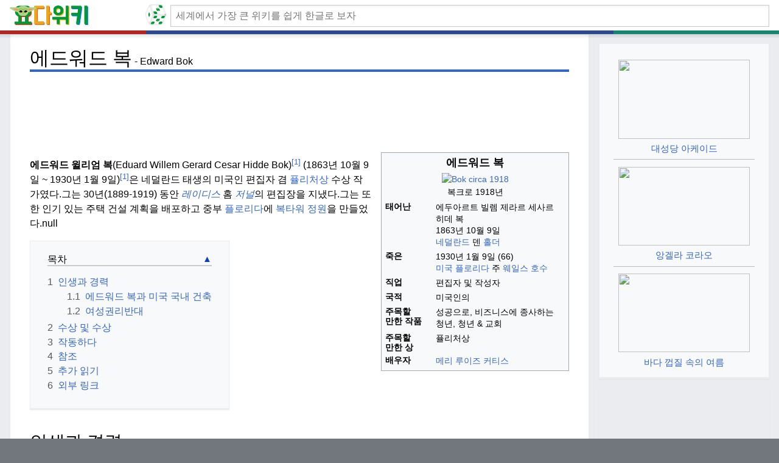

--- FILE ---
content_type: text/html
request_url: https://yoda.wiki/wiki/Edward_Bok
body_size: 26181
content:
<!DOCTYPE html>
<html lang="ko">
<head>
    <meta charset="UTF-8">
    <meta http-equiv="X-UA-Compatible" content="IE=edge">
    <meta name="viewport" content="width=device-width, initial-scale=1.0">
    <title>에드워드 복 - 요다위키</title>

    <meta name='description' content='에드워드 윌리엄 복(Eduard Willem Gerard Cesar Hidde Bok) (1863년 10월 9일 ~ 1930년 1월 9일)은 네덜란드 태생의 미국인 편집자 겸 퓰리처상 수상 작가였다.그는 30년(1889-1919) 동안 레이디스 홈 저널의 편집장을 지냈다.그는 또한 인기 있는 주택 건설 계획을 배포하고 중부 플로리다에 복타워 정원을'>

    <link rel="stylesheet" href="/static/timeless2-first.css?v3">
    <link rel="stylesheet" href="/static/timeless2-lean.css?v4">
    <link rel="stylesheet" href="/static/timeless2-lean-fix.css?v3">
    <link rel="stylesheet" href="/static/timeless2-lean-ui.css?v3">

    <!-- <link rel="stylesheet" href="/static/timeless2.css">
    <link rel="stylesheet" href="/static/timeless2-fix.css?aa"> -->

    <link rel="apple-touch-icon" sizes="57x57" href="/immutable/favicon/apple-icon-57x57.png">
    <link rel="apple-touch-icon" sizes="60x60" href="/immutable/favicon/apple-icon-60x60.png">
    <link rel="apple-touch-icon" sizes="72x72" href="/immutable/favicon/apple-icon-72x72.png">
    <link rel="apple-touch-icon" sizes="76x76" href="/immutable/favicon/apple-icon-76x76.png">
    <link rel="apple-touch-icon" sizes="114x114" href="/immutable/favicon/apple-icon-114x114.png">
    <link rel="apple-touch-icon" sizes="120x120" href="/immutable/favicon/apple-icon-120x120.png">
    <link rel="apple-touch-icon" sizes="144x144" href="/immutable/favicon/apple-icon-144x144.png">
    <link rel="apple-touch-icon" sizes="152x152" href="/immutable/favicon/apple-icon-152x152.png">
    <link rel="apple-touch-icon" sizes="180x180" href="/immutable/favicon/apple-icon-180x180.png">
    <link rel="icon" type="image/png" sizes="192x192"  href="/immutable/favicon/android-icon-192x192.png">
    <link rel="icon" type="image/png" sizes="32x32" href="/immutable/favicon/favicon-32x32.png">
    <link rel="icon" type="image/png" sizes="96x96" href="/immutable/favicon/favicon-96x96.png">
    <link rel="icon" type="image/png" sizes="16x16" href="/immutable/favicon/favicon-16x16.png">
    <!-- <link rel="manifest" href="/manifest.json"> -->
    <!-- <meta name="msapplication-TileColor" content="#ffffff"> -->
    <meta name="msapplication-TileImage" content="/immutable/favicon/ms-icon-144x144.png">
    <!-- <meta name="theme-color" content="#ffffff"> -->
    <script async src="https://pagead2.googlesyndication.com/pagead/js/adsbygoogle.js?client=ca-pub-5721705534146828" crossorigin="anonymous"></script>
</head>
<body class='skin--responsive'>
    <div id="mw-wrapper">
        <div id="mw-header-container" class="ts-container">
            <div id="mw-header" class="ts-inner">
                <div id="p-logo-text" class="mw-portlet" role="banner">
                    <a id="p-banner" class="mw-wiki-title wordmark" href="/wiki/Main_Page" style='text-align: left;'>
                        <img src="/immutable/logo2_w512.png" width="136" height="32" alt="요다위키">
                    </a>
                </div>
                <a id='diceLink' href='/wiki/Special:Random' title="랜덤 - 단축키 [R]" >
                    <div id="diceContainer">
                        <div id="dice">
                            <div class="side front">
                                <div class="dot center"></div>
                            </div>
                            <div class="side front inner"></div>
                            <div class="side top">
                                <div class="dot dtop dleft"></div>
                                <div class="dot dbottom dright"></div>
                            </div>
                            <div class="side top inner"></div>
                            <div class="side right">
                                <div class="dot dtop dleft"></div>
                                <div class="dot center"></div>
                                <div class="dot dbottom dright"></div>
                            </div>
                            <div class="side right inner"></div>
                            <div class="side left">
                                <div class="dot dtop dleft"></div>
                                <div class="dot dtop dright"></div>
                                <div class="dot dbottom dleft"></div>
                                <div class="dot dbottom dright"></div>
                            </div>
                            <div class="side left inner"></div>
                            <div class="side bottom">
                                <div class="dot center"></div>
                                <div class="dot dtop dleft"></div>
                                <div class="dot dtop dright"></div>
                                <div class="dot dbottom dleft"></div>
                                <div class="dot dbottom dright"></div>
                            </div>
                            <div class="side bottom inner"></div>
                            <div class="side back">
                                <div class="dot dtop dleft"></div>
                                <div class="dot dtop dright"></div>
                                <div class="dot dbottom dleft"></div>
                                <div class="dot dbottom dright"></div>
                                <div class="dot center dleft"></div>
                                <div class="dot center dright"></div>
                            </div>
                            <div class="side back inner"></div>
                            <div class="side cover x"></div>
                            <div class="side cover y"></div>
                            <div class="side cover z"></div>
                        </div>
                    </div>
                </a>
        

                <div class="mw-portlet" id="p-search">
                    <h3 dir="ltr"><label for="searchInput">Search</label></h3>
                    <form action="/search" id="searchform">
                        <div id="simpleSearch">
                            <div id="searchInput-container">
                                <input id="searchInput" type="search" name="query" placeholder="세계에서 가장 큰 위키를 쉽게 한글로 보자" autocapitalize="off" autocomplete="off">
                            </div>
                            <!-- <input type="hidden" value="Special:Search" name="title">
                            <input type="submit" name="go" value="Go" title="Go to a page with this exact name if it exists" id="searchButton" class="searchButton"> -->
                        </div>
                    </form>
                </div>
            </div>
            <div class="visualClear"></div>
        </div>
        <div id="mw-header-hack" class="color-bar">
            <div class="color-middle-container">
                <div class="color-middle"></div>
            </div>
            <div class="color-left"></div>
            <div class="color-right"></div>
        </div>
        <div id="menus-cover"></div>
        <div id="mw-content-container">
            <div id="mw-content-block" class="ts-inner">
                <div id="mw-content-wrapper">
                    <div id="mw-content"><div id="content" class="mw-body" role="main"><div class="mw-indicators"> </div> <div id="firstHeadingWrapper"><h1 id="firstHeading" class="firstHeading">에드워드 복</h1><span class="titleOriginal">Edward Bok</span></div>
                <script>
                if ( window.matchMedia('(min-width: 1400px)').matches ) {
                    document.currentScript.insertAdjacentHTML( 'afterend' , '<div align="center"><!-- top-970x90 --><ins class="adsbygoogle" style="display:inline-block;width:970px;height:90px" data-ad-client="ca-pub-5721705534146828" data-ad-slot="1329290708"></ins></div>' );
                    (adsbygoogle = window.adsbygoogle || []).push({});
                }
                else if ( window.matchMedia('(min-width: 799px)').matches ) {
                    document.currentScript.insertAdjacentHTML( 'afterend' , '<div align="center"><!-- top-728x90 --> <ins class="adsbygoogle" style="display:inline-block;width:728px;height:90px" data-ad-client="ca-pub-5721705534146828" data-ad-slot="2167729651"></ins></div>' );
                    (adsbygoogle = window.adsbygoogle || []).push({});
                }
                else if ( window.matchMedia('(min-width: 568px)').matches ) {
                    document.currentScript.insertAdjacentHTML( 'afterend' , '<div align="center"><!-- top-468x60 --> <ins class="adsbygoogle" style="display:inline-block;width:468px;height:60px" data-ad-client="ca-pub-5721705534146828" data-ad-slot="2522952873"></ins></div>' );
                    (adsbygoogle = window.adsbygoogle || []).push({});
                }
                // else {
                //     document.currentScript.insertAdjacentHTML( 'afterend' , '<div align="center"><!-- top-468x60 --> <ins class="adsbygoogle" style="display:inline-block;width:468px;height:60px" data-ad-client="ca-pub-5721705534146828" data-ad-slot="2522952873"></ins></div>' );
                //     (adsbygoogle = window.adsbygoogle || []).push({});
                //}
                </script>
                <div id="bodyContentOuter">
                <div id="siteSub"></div><div id="mw-page-header-links"><div role="navigation" class="mw-portlet tools-inline" id="p-namespaces" aria-labelledby="p-namespaces-label"><h3 id="p-namespaces-label" lang="en" dir="ltr"><font class="" match_id="8">네임스페이스</font></h3><div class="mw-portlet-body"><ul lang="en" dir="ltr"><li id="ca-nstab-main" class="selected mw-list-item"><a href="/wiki/Edward_Bok" title="View the content page [c]" accesskey="c"><span><font class="" match_id="9">기사</font></span></a></li><li id="ca-talk" class="mw-list-item"><a href="/wiki/Talk:Edward_Bok" rel="discussion" title="Discuss improvements to the content page [t]" accesskey="t"><span><font class="" match_id="10">토론</font></span></a></li></ul></div></div><div role="navigation" class="mw-portlet tools-inline" id="p-more" aria-labelledby="p-more-label"><h3 id="p-more-label" lang="en" dir="ltr"><font class="" match_id="11">더</font></h3><div class="mw-portlet-body"><ul lang="en" dir="ltr"><li id="ca-more" class="dropdown-toggle mw-list-item"><span><font class="" match_id="12">더</font></span></li><li id="ca-languages" class="dropdown-toggle mw-list-item"><span><font class="" match_id="13">언어들</font></span></li></ul></div></div></div><div class="visualClear"></div><div id="bodyContent"><div id="contentSub"></div><div id="mw-content-text" class="mw-body-content mw-content-ltr" lang="en" dir="ltr"><div class="mw-parser-output"><div class="shortdescription nomobile noexcerpt noprint searchaux" style="display:none"><font class="" match_id="18">네덜란드 태생의 미국인 편집자 겸 작가</font></div>  <style data-mw-deduplicate="TemplateStyles:r1066479718">.mw-parser-output .infobox-subbox{padding:0;border:none;margin:-3px;width:auto;min-width:100%;font-size:100%;clear:none;float:none;background-color:transparent}.mw-parser-output .infobox-3cols-child{margin:auto}.mw-parser-output .infobox .navbar{font-size:100%}body.skin-minerva .mw-parser-output .infobox-header,body.skin-minerva .mw-parser-output .infobox-subheader,body.skin-minerva .mw-parser-output .infobox-above,body.skin-minerva .mw-parser-output .infobox-title,body.skin-minerva .mw-parser-output .infobox-image,body.skin-minerva .mw-parser-output .infobox-full-data,body.skin-minerva .mw-parser-output .infobox-below{text-align:center}</style><table class="infobox vcard"><tbody><tr><th colspan="2" class="infobox-above" style="font-size:125%;"><div style="display:inline;" class="fn"><font class="" match_id="19">에드워드 복</font></div></th></tr><tr><td colspan="2" class="infobox-image"><a href="/wiki/File:Edward_Bok_circa_1918.jpg" class="image" title="Bok circa 1918"><img alt="Bok circa 1918" src="//upload.wikimedia.org/wikipedia/commons/thumb/8/87/Edward_Bok_circa_1918.jpg/220px-Edward_Bok_circa_1918.jpg" decoding="async" width="220" height="306" srcset="//upload.wikimedia.org/wikipedia/commons/thumb/8/87/Edward_Bok_circa_1918.jpg/330px-Edward_Bok_circa_1918.jpg 1.5x, //upload.wikimedia.org/wikipedia/commons/thumb/8/87/Edward_Bok_circa_1918.jpg/440px-Edward_Bok_circa_1918.jpg 2x" data-file-width="3894" data-file-height="5412"></a><div class="infobox-caption"><font class="" match_id="20">복크로 1918년</font></div></td></tr><tr><th scope="row" class="infobox-label" style="line-height:1.2em; padding-right:0.65em;"><font class="" match_id="21">태어난</font></th><td class="infobox-data" style="line-height:1.4em;"><font><font class="" match_id="22">에두아르트 빌렘 제라르 세사르 히데 복</font></font><br><font><font class="" match_id="23"><span style="display:none">(<span class="bday">1863-10-09</span>)</span></font><font class="" match_id="24">1863년 10월 9일</font></font><br><font><font class="" match_id="25"><a href="/wiki/Netherlands" title="Netherlands" papago-attr-id="29">네덜란드</a> 덴 <a href="/wiki/Den_Helder" title="Den Helder" papago-attr-id="30">홀더</a></font></font></td></tr><tr><th scope="row" class="infobox-label" style="line-height:1.2em; padding-right:0.65em;"><font class="" match_id="26">죽은</font></th><td class="infobox-data" style="line-height:1.4em;"><font><font class="" match_id="27">1930년 1월 9일 <span style="display:none">(1930-01-09) </span>(66)</font></font><br><font><font class="" match_id="28"><a href="/wiki/United_States" title="United States" papago-attr-id="31">미국</a> <a href="/wiki/Florida" title="Florida" papago-attr-id="32">플로리다</a> 주 <a href="/wiki/Lake_Wales,_Florida" title="Lake Wales, Florida" papago-attr-id="33">웨일스 호수</a></font></font></td></tr><tr><th scope="row" class="infobox-label" style="line-height:1.2em; padding-right:0.65em;"><font class="" match_id="29">직업</font></th><td class="infobox-data role" style="line-height:1.4em;"><font class="" match_id="30">편집자 및 작성자</font></td></tr><tr><th scope="row" class="infobox-label" style="line-height:1.2em; padding-right:0.65em;"><font class="" match_id="31">국적</font></th><td class="infobox-data category" style="line-height:1.4em;"><font class="" match_id="32">미국인의</font></td></tr><tr><th scope="row" class="infobox-label" style="line-height:1.2em; padding-right:0.65em;"><font class="" match_id="33">주목할 만한 작품</font></th><td class="infobox-data" style="line-height:1.4em;"><font class="" match_id="34">성공으로, 비즈니스에 종사하는 청년, 청년 &amp; 교회</font></td></tr><tr><th scope="row" class="infobox-label" style="line-height:1.2em; padding-right:0.65em;"><font class="" match_id="35">주목할 만한 상</font></th><td class="infobox-data" style="line-height:1.4em;"><font class="" match_id="36">퓰리처상</font></td></tr><tr><th scope="row" class="infobox-label" style="line-height:1.2em; padding-right:0.65em;"><font class="" match_id="37">배우자</font></th><td class="infobox-data" style="line-height:1.4em;"><a href="/wiki/Mary_Louise_Curtis" title="Mary Louise Curtis" papago-attr-id="9"><font class="" match_id="38">메리 루이즈 커티스</font></a></td></tr></tbody></table> <p><font class="" match_id="39"><b>에드워드 윌리엄 복</b>(Eduard Willem Gerard Cesar Hidde Bok)<sup class="reference" id="cite_ref-project_1-0"><a href="#cite_note-project-1">[1]</a></sup> (1863년 10월 9일 ~ 1930년 1월 9일)<sup class="reference" id="cite_ref-project_1-1"><a href="#cite_note-project-1">[1]</a></sup>은 네덜란드 태생의 미국인 편집자 겸 <a href="/wiki/Pulitzer_Prize" title="Pulitzer Prize" papago-attr-id="35">퓰리처상</a> 수상 작가였다.</font><font class="" match_id="40">그는 30년(1889-1919) 동안 <i><a href="/wiki/Ladies%27_Home_Journal" title="Ladies' Home Journal" papago-attr-id="36">레이디스 </a></i>홈 <i><a href="/wiki/Ladies%27_Home_Journal" title="Ladies' Home Journal" papago-attr-id="37">저널</a></i>의 편집장을 지냈다.</font><font class="" match_id="41">그는 또한 인기 있는 주택 건설 계획을 배포하고 중부 <a href="/wiki/Florida" title="Florida" papago-attr-id="38">플로리다</a>에 <a href="/wiki/Bok_Tower_Gardens" title="Bok Tower Gardens" papago-attr-id="39">복타워 정원</a>을 만들었다.</font><font class="" match_id="42">null</font></p> 
                <script>
                    if ( window.matchMedia('(max-width: 550px)').matches ) {
                        document.currentScript.insertAdjacentHTML( 'afterend' , '<ins class="adsbygoogle hide-unfilled" style="display:inline-block; width: 100%; max-width: 100%; height: 250px;" data-ad-client="ca-pub-5721705534146828" data-ad-slot="8682819501" data-ad-format="rectangle"></ins>' );
                        (adsbygoogle = window.adsbygoogle || []).push({});
                    }
                </script>
                        <div id="toc" class="toc" role="navigation" aria-labelledby="mw-toc-heading"><input type="checkbox" role="button" id="toctogglecheckbox" class="toctogglecheckbox" style="display:none"><div class="toctitle" lang="en" dir="ltr"><h2 id="mw-toc-heading">목차</h2><span class="toctogglespan"><label class="toctogglelabel" for="toctogglecheckbox"></label></span></div> <ul> <li class="toclevel-1 tocsection-1"><a href="#Life_and_career"><span class="tocnumber">1</span> <span class="toctext"><font class="" match_id="44">인생과 경력</font></span></a> <ul> <li class="toclevel-2 tocsection-2"><a href="#Edward_Bok_and_American_domestic_architecture"><span class="tocnumber">1.1</span> <span class="toctext"><font class="" match_id="45">에드워드 복과 미국 국내 건축</font></span></a></li> <li class="toclevel-2 tocsection-3"><a href="#Opposition_to_women's_rights"><span class="tocnumber">1.2</span> <span class="toctext"><font class="" match_id="46">여성권리반대</font></span></a></li> </ul> </li> <li class="toclevel-1 tocsection-4"><a href="#Awards_and_honors"><span class="tocnumber">2</span> <span class="toctext"><font class="" match_id="47">수상 및 수상</font></span></a></li> <li class="toclevel-1 tocsection-5"><a href="#Works"><span class="tocnumber">3</span> <span class="toctext"><font class="" match_id="48">작동하다</font></span></a></li> <li class="toclevel-1 tocsection-6"><a href="#References"><span class="tocnumber">4</span> <span class="toctext"><font class="" match_id="49">참조</font></span></a></li> <li class="toclevel-1 tocsection-7"><a href="#Further_reading"><span class="tocnumber">5</span> <span class="toctext"><font class="" match_id="50">추가 읽기</font></span></a></li> <li class="toclevel-1 tocsection-8"><a href="#External_links"><span class="tocnumber">6</span> <span class="toctext"><font class="" match_id="51">외부 링크</font></span></a></li> </ul> </div>  <h2><span class="mw-headline" id="Life_and_career"><font class="" match_id="52">인생과 경력</font></span></h2> <p><font class="" match_id="56">에드워드 복은 <a href="/wiki/Netherlands" title="Netherlands" papago-attr-id="41">네덜란드</a>의 덴 <a href="/wiki/Den_Helder" title="Den Helder" papago-attr-id="42">홀더</a>에서 태어났다.</font><font class="" match_id="57">6살 때, 그는 <a href="/wiki/New_York_(state)" title="New York (state)" papago-attr-id="43">뉴욕</a> <a href="/wiki/Brooklyn" title="Brooklyn" papago-attr-id="44">브루클린</a>으로 이민을 갔다.</font><font class="" match_id="58">브루클린에서 그는 가족을 부양하기 위해 방과 후에 빵집 창문을 닦았다.</font><font class="" match_id="59">그의 가족은 너무 가난해서 게다가 그는 매일 바구니를 들고 거리로 나가 석탄 마차가 연료를 배달한 시궁창에 떨어진 석탄을 수집하곤 했다.<sup class="reference" id="cite_ref-2"><a href="#cite_note-2">[2]</a></sup></font><font class="" match_id="60">null</font></p><p><font class="" match_id="61">1882년 복은 <a href="/wiki/Henry_Holt_and_Company" title="Henry Holt and Company" papago-attr-id="45">헨리 홀트와 컴퍼니</a>와 함께 일하기 시작했다.</font><font class="" match_id="62">1884년, <a href="/wiki/Charles_Scribner%27s_Sons" title="Charles Scribner's Sons" papago-attr-id="46">그</a>는 찰스 <a href="/wiki/Charles_Scribner%27s_Sons" title="Charles Scribner's Sons" papago-attr-id="47">스크리브너의 아들들</a>과 관계를 맺게 되었고, 그곳에서 그는 마침내 광고 매니저가 되었다.</font><font class="" match_id="63">1884년부터 1887년까지 복씨는 <i>브루클린 매거진</i>의 편집장이었으며, 1886년에 복신디케이트 프레스를 설립하였다.<sup class="noprint Inline-Template Template-Fact" style="white-space:nowrap;">[<i><a href="/wiki/Wikipedia:Citation_needed" title="Wikipedia:Citation needed" papago-attr-id="48"><span title="This claim needs references to reliable sources. (October 2019)" papago-attr-id="49">citation needed</span></a></i>]</sup></font><font class="" match_id="64">null</font></p><p><font class="" match_id="65">1889년 <a href="/wiki/Philadelphia,_Pennsylvania" class="mw-redirect" title="Philadelphia, Pennsylvania" papago-attr-id="50">필라델피아</a>로 이사한 후, 그는 <a href="/wiki/Louisa_Knapp_Curtis" title="Louisa Knapp Curtis" papago-attr-id="51">Louisa Knapp Curtis</a>의 설립자 겸 편집장이 인기 있는 전국적인 출판물에서 덜 강렬한 역할로 물러났을 때 <i><a href="/wiki/Ladies%27_Home_Journal" title="Ladies' Home Journal" papago-attr-id="52">Ladies'</a></i>s <i><a href="/wiki/Ladies%27_Home_Journal" title="Ladies' Home Journal" papago-attr-id="53">Home Journal</a></i>의 편집장을 얻었다.</font><font class="" match_id="66">그것은 많은 신문과 잡지를 포함하는 기성 출판 제국을 가진 <a href="/wiki/Cyrus_Curtis" class="mw-redirect" title="Cyrus Curtis" papago-attr-id="54">사이러스 커티스</a>에 의해 출판되었다.<sup class="noprint Inline-Template Template-Fact" style="white-space:nowrap;">[<i><a href="/wiki/Wikipedia:Citation_needed" title="Wikipedia:Citation needed" papago-attr-id="55"><span title="This claim needs references to reliable sources. (October 2019)" papago-attr-id="56">citation needed</span></a></i>]</sup></font><font class="" match_id="67">null</font></p><p><font class="" match_id="68">1896년 에드워드 복은 <a class="mw-redirect" href="/wiki/Mary_Louise_Curtis_Bok_Zimbalist" title="Mary Louise Curtis Bok Zimbalist" papago-attr-id="59">메리 L</a>과 결혼했다<a class="mw-redirect" href="/wiki/Mary_Louise_Curtis_Bok_Zimbalist" title="Mary Louise Curtis Bok Zimbalist" papago-attr-id="60">.</a></font><font class="" match_id="69"><a class="mw-redirect" href="/wiki/Mary_Louise_Curtis_Bok_Zimbalist" title="Mary Louise Curtis Bok Zimbalist" papago-attr-id="61"> </a>루이자와 사이러스 커티스의 딸인 <a class="mw-redirect" href="/wiki/Mary_Louise_Curtis_Bok_Zimbalist" title="Mary Louise Curtis Bok Zimbalist" papago-attr-id="62">커티스</a>.<sup class="reference" id="cite_ref-3"><a href="#cite_note-3">[3]</a></sup></font><font class="" match_id="70">그녀는 음악, 문화 활동, <a href="/wiki/Philanthropy" title="Philanthropy" papago-attr-id="63">박애</a>에 대한 가족의 관심을 공유했고 사교계에서 매우 활동적이었다.</font><font class="" match_id="71">결혼 직전, 그는 젊은 남성들을 위한 조언서를 출간했다.</font><font class="" match_id="72">그는 무엇보다 "엄마, 아내, 언니, 애인을 진정으로 사랑하는 남자는 남들이 보기에 그녀의 성을 낮추는 이야기를 절대 하지 않는다"<sup class="reference" id="cite_ref-4"><a href="#cite_note-4">[4]</a></sup>고 지적했다.</font><font class="" match_id="73"><i>편집장</i> 시절 저널은 세계 최초로 구독자 100만명을 돌파한 잡지가 됐고, 기사에 유익하고 진보적인 아이디어를 실으면서 독자들 사이에서 큰 영향력을 발휘했다.<sup class="reference" id="cite_ref-autobio_5-0"><a href="#cite_note-autobio-5">[5]</a></sup></font><font class="" match_id="74">그 잡지는 당시의 사회 문제에 초점을 맞췄다.</font><font class="" match_id="75">1920년 복의 자서전 &lt;<i>에드워드 복의 미국화</i>&gt;가 등장하자, 그는 이 잡지와 오랜 친분을 바탕으로 관심을 갖고 검토했다.</font><font class="" match_id="76">Mencken은 복이 예술적인 것에 억누를 수 없는 관심을 보인 것을 관찰했다.</font></p> <blockquote><p><font class="" match_id="77">그가 그의 구독자들이 살고 있는 집을 보았을 때, 그들의 지저분한 추악함이 그를 아프게 했다.</font><font class="" match_id="78">그가 안으로 들어가 양갈비, 금박, 로저스 그룹, 유리 돔 밑의 밀랍 열매, 아스베리 공원의 돋친 조개껍질, 대리석으로 덮인 중앙 테이블 위의 가족 성경, 리차드와 수 이모의 크레용 확대, 네모난 피아노, 브뤼셀 카펫, 갈은 목공예품 등 그의 e.</font><font class="" match_id="79">예스는 그러한 것들에 영향을 받았고, 그의 영혼은 반란을 일으켰고, 즉시 그의 도덕적 열정은 그에게 개혁을 시도하도록 부추겼다.</font><font class="" match_id="80">그 결과 국내 건축, 복장, 마을 건물, 광고 등 국가적인 장면의 추악함에 대항하는 <i>레이디스 홈 저널</i>의 긴 일련의 십자군 전쟁이 일어났다.</font><font class="" match_id="81">복씨는 자신의 선거운동에 정면으로 뛰어들었고, 사실상 그들 모두가 성공했다.</font><font class="" match_id="82">이 땅에 감사함이 있었다면 공화국의 모든 마을에 그에 대한 기념비가 세워졌을 것이다.</font><font class="" match_id="83">그는 미학적으로 아마도 가장 쓸모있는 시민으로서 후텁지근한 공기를 마신 적이 있을 것이다.<sup class="reference" id="cite_ref-6"><a href="#cite_note-6">[6]</a></sup></font></p></blockquote> <p><font class="" match_id="84"><i>저널</i>은 또한 <a href="/wiki/Patent_medicine" title="Patent medicine" papago-attr-id="84">특허 의약품</a> <a href="/wiki/Advertisement" class="mw-redirect" title="Advertisement" papago-attr-id="85">광고</a>를 거부한 최초의 잡지가 되었다.<sup class="reference" id="cite_ref-7"><a href="#cite_note-7">[7]</a></sup></font><font class="" match_id="85">null</font></p><p><font class="" match_id="86">1919년, 그 저널에서 30년을 보낸 후, 복씨는 은퇴했다.<sup class="noprint Inline-Template Template-Fact" style="white-space:nowrap;">[<i><a href="/wiki/Wikipedia:Citation_needed" title="Wikipedia:Citation needed" papago-attr-id="86"><span title="This claim needs references to reliable sources. (October 2019)" papago-attr-id="87">citation needed</span></a></i>]</sup></font><font class="" match_id="87">null</font></p><p><font class="" match_id="88">1923년 복씨는 <a href="/wiki/American_Peace_Award" title="American Peace Award" papago-attr-id="88">미국 평화상</a>을 제안했다.<sup class="reference" id="cite_ref-8"><a href="#cite_note-8">[8]</a></sup></font><font class="" match_id="89">null</font></p> <div class="thumb tright"><div class="thumbinner" style="width:222px;"><a href="/wiki/File:BokGarden.png" class="image"><img alt="" src="//upload.wikimedia.org/wikipedia/commons/thumb/f/f4/BokGarden.png/220px-BokGarden.png" decoding="async" width="220" height="162" class="thumbimage" srcset="//upload.wikimedia.org/wikipedia/commons/thumb/f/f4/BokGarden.png/330px-BokGarden.png 1.5x, //upload.wikimedia.org/wikipedia/commons/thumb/f/f4/BokGarden.png/440px-BokGarden.png 2x" data-file-width="2531" data-file-height="1860"></a>  <div class="thumbcaption"><div class="magnify"><a href="/wiki/File:BokGarden.png" class="internal" title="Enlarge"></a></div><font><font class="" match_id="90">1922년 그의 자서전 원본: "에드워드 복이 가장 행복한 곳: 그의 정원에서"<sup class="reference" id="cite_ref-autobio_5-1"><a href="#cite_note-autobio-5">[5]</a></sup></font><font class="" match_id="91">날짜와 장소가 불확실하다.</font></font></div></div></div> <p><font class="" match_id="92">1924년 메리 루이즈 복은 그녀의 아버지 사이러스 커티스에게 바친 <a href="/wiki/Curtis_Institute_of_Music" title="Curtis Institute of Music" papago-attr-id="89">커티스 음악원</a>을 필라델피아에 설립했고, 1927년 복스 부부는 1929년 2월 1일 미국 연방통계국 총재가 헌납한 <a href="/wiki/Lake_Wales,_Florida" title="Lake Wales, Florida" papago-attr-id="90">플로리다주</a> <a href="/wiki/Mountain_Lake_Estates_Historic_District" title="Mountain Lake Estates Historic District" papago-attr-id="91">레이크</a> <a href="/wiki/Lake_Wales,_Florida" title="Lake Wales, Florida" papago-attr-id="92">웨일즈</a> <a href="/wiki/Mountain_Lake_Estates_Historic_District" title="Mountain Lake Estates Historic District" papago-attr-id="93">에스테츠</a>에 있는 겨울 집 근처에 있는 <a href="/wiki/Bok_Tower_Gardens" title="Bok Tower Gardens" papago-attr-id="94">복타워 가든</a> 건설에 착수했다.</font><font class="" match_id="93">es, <a href="/wiki/Calvin_Coolidge" title="Calvin Coolidge" papago-attr-id="95">Calvin Coolidge</a>.</font><font class="" match_id="94">복탑은 성역이라고도 불리며, 국가 <a href="/wiki/National_Historic_Landmark" title="National Historic Landmark" papago-attr-id="96">사적지</a> <a href="/wiki/National_Register_of_Historic_Places" title="National Register of Historic Places" papago-attr-id="97">국가기록원</a>에 <a href="/wiki/National_Historic_Landmark" title="National Historic Landmark" papago-attr-id="98">등재</a>되어 있다.</font><font class="" match_id="95">복은 <a href="/wiki/Dale_Carnegie" title="Dale Carnegie" papago-attr-id="99">데일 카네기</a>의 "<i><a href="/wiki/How_to_Win_Friends_and_Influence_People" title="How to Win Friends and Influence People" papago-attr-id="100">친구들을 얻고 사람들에게 영향</a></i>을 미치는 <i><a href="/wiki/How_to_Win_Friends_and_Influence_People" title="How to Win Friends and Influence People" papago-attr-id="101">방법</a></i>"에서 예로 사용된다<i>.</i><sup class="reference" id="cite_ref-9"><a href="#cite_note-9">[9]</a></sup></font><font class="" match_id="96">null</font></p><p><font class="" match_id="97">복씨는 1930년 1월 9일 웨일즈 호수에서 그가 사랑하는 <a href="/wiki/Bok_Tower_Gardens#Singing_Tower" title="Bok Tower Gardens" papago-attr-id="102">노래탑</a>을 보기 직전에 사망했다.<sup class="reference" id="cite_ref-10"><a href="#cite_note-10">[10]</a></sup></font><font class="" match_id="98">그의 손자들 중 두 명은 교육자 <a href="/wiki/Derek_Bok" title="Derek Bok" papago-attr-id="103">데릭 복</a>과 포크 가수 <a href="/wiki/Gordon_Bok" title="Gordon Bok" papago-attr-id="104">고든 복</a>이다.</font><font class="" match_id="99">null</font></p> <h3><span class="mw-headline" id="Edward_Bok_and_American_domestic_architecture"><font class="" match_id="100">에드워드 복과 미국 국내 건축</font></span></h3> <div class="thumb tright"><div class="thumbinner" style="width:222px;"><a href="/wiki/File:EdwardBok1919.jpg" class="image"><img alt="" src="//upload.wikimedia.org/wikipedia/commons/thumb/8/8b/EdwardBok1919.jpg/220px-EdwardBok1919.jpg" decoding="async" width="220" height="209" class="thumbimage" srcset="//upload.wikimedia.org/wikipedia/commons/thumb/8/8b/EdwardBok1919.jpg/330px-EdwardBok1919.jpg 1.5x, //upload.wikimedia.org/wikipedia/commons/thumb/8/8b/EdwardBok1919.jpg/440px-EdwardBok1919.jpg 2x" data-file-width="1375" data-file-height="1305"></a>  <div class="thumbcaption"><div class="magnify"><a href="/wiki/File:EdwardBok1919.jpg" class="internal" title="Enlarge"></a></div><font><font class="" match_id="104">개와 함께 있는 에드워드 복.</font></font></div></div></div> <p><font><font class="" match_id="105">1895년, 복씨는 1,500달러에서 5,000달러까지 미국 중산층이 부담할 수 있는 집을 짓기 위한 <i>계획을 레이디스</i> 홈 저널에 발표하기 시작했고 5달러의 우편으로 지역 가격에 대한 모든 사양을 제공했다.</font><font class="" match_id="106">이후, 복씨와 <i>저널</i>은 인도에서 유래된 거주 양식인 "<a href="/wiki/Bungalow" title="Bungalow" papago-attr-id="106">붕갈로</a>"를 홍보하는데 주요 세력이 되었다.</font><font class="" match_id="107">이 집들의 계획들은 1달러 정도밖에 들지 않고,</font></font><style data-mw-deduplicate="TemplateStyles:r1020198016">.mw-parser-output .frac{white-space:nowrap}.mw-parser-output .frac .num,.mw-parser-output .frac .den{font-size:80%;line-height:0;vertical-align:super}.mw-parser-output .frac .den{vertical-align:sub}.mw-parser-output .sr-only{border:0;clip:rect(0,0,0,0);height:1px;margin:-1px;overflow:hidden;padding:0;position:absolute;width:1px}</style><font><font class="" match_id="108">800평방피트 정도의 작은 <span class="frac" role="math">1+<span class="num">1½층</span><span class="den"></span></span> 주거지는 곧 한국에서 새로운 국내 건축의 지배적인 형태가 되었다.<sup class="reference" id="cite_ref-crabgrass_11-0"><a href="#cite_note-crabgrass-11">[11]</a></sup></font></font> </p><p><font class="" match_id="109">어떤 건축가들은 복이 건축 계획을 대량으로 사용 가능하게 함으로써 그들의 특권을 남용하고 있다고 불평했고, <a href="/wiki/Stanford_White" title="Stanford White" papago-attr-id="107">스탠포드</a> 화이트와 같은 몇몇 건축가들은 그를 공공연히 낙담시켰지만, 화이트는 나중에 와서 글을 썼다.</font></p><blockquote><p><font class="" match_id="110">나는 에드워드 복이 이 세대의 어떤 남자보다 미국 국내 건축에 더 완전히 영향을 미쳤다고 믿는다.</font><font class="" match_id="111">그가 시작했을 때...</font><font class="" match_id="112">나는 그와 협력하기를 거부했다.</font><font class="" match_id="113">지금이라도 복이 나에게 온다면 나는 그를 위해 계획을 세울 뿐만 아니라 나의 초기 실수에 대한 응징으로 그들에 대한 수수료를 포기할 것이다.<sup class="reference" id="cite_ref-crabgrass_11-1"><a href="#cite_note-crabgrass-11">[11]</a></sup></font></p></blockquote> <p><font class="" match_id="114">에드워드 복은 그 방의 <i><a href="/wiki/Living_room" title="Living room" papago-attr-id="121">거실</a></i>이라는 용어를 사용하는 것을 주창했고 보통 <i><a href="/wiki/Parlour" title="Parlour" papago-attr-id="122">파를</a></i>로나 <i><a href="/wiki/Drawing_room" title="Drawing room" papago-attr-id="123">응접실</a></i>이라고 불렀으며, 때때로 그 용어를 발명한 것으로 잘못 인식되기도 한다<i><a href="/wiki/Parlour" title="Parlour" papago-attr-id="124">.</a></i></font><font class="" match_id="115">이 방은 전통적으로 일요일에만 사용되어 왔으며, 매장 전 사망한 가족들의 전시와 같은 공식적인 행사에만 사용되어 왔으며, 그것은 공공 영역과 나머지 집들 사이의 완충지대였다.</font><font class="" match_id="116">복씨는 거의 사용하지 않는 비싸게 가구가 딸린 방을 만드는 것은 어리석은 짓이라고 믿었고, 대체 이름을 홍보하여 가족들이 일상 생활에서 방을 사용하도록 장려했다.</font><font class="" match_id="117">그는 "우리는 '뽑기방'이라고 불리는 것을 가지고 있다.</font><font class="" match_id="118">누가, 무엇을 '그린다'고 하는지 그것이 너무 많은 돈과 아무런 맛에 관심을 끌지 않는 한 나는 한번도 볼 수 없었던..."<sup class="reference" id="cite_ref-12"><a href="#cite_note-12">[12]</a></sup></font></p><p><font class="" match_id="119">복의 전반적인 관심은 이상적인 미국 가정에 대한 그의 사회 보수적인 비전을 보존하는 것이었다. 이상적인 미국 가정은 아내가 가정주부로서 아이를 낳고, 아이들은 토양에 가까운 건강하고 자연적인 환경에서 자랐다.</font><font class="" match_id="120">이를 위해 그는 <a href="/wiki/Suburbs" class="mw-redirect" title="Suburbs" papago-attr-id="125">교외</a>를 가정생활의 균형이 잘 잡힌 최적의 장소로 홍보했다.<sup class="reference" id="cite_ref-crabgrass_11-2"><a href="#cite_note-crabgrass-11">[11]</a></sup></font><font class="" match_id="121">null</font></p> <p><font class="" match_id="122"><a href="/wiki/Theodore_Roosevelt" title="Theodore Roosevelt" papago-attr-id="126">시어도어 루즈벨트</a>는 복에 대해 다음과 같이 말했다.</font></p><blockquote><p><font class="" match_id="123">[그]는 내가 들은 유일한 사람으로서, 더 좋게, 더 좋게, 한 나라의 건축을 변화시켰고, 그렇게 빠르고 효과적으로 해냈기 때문에, 우리는 그것이 완성되기 전에 시작된 줄 몰랐다.<sup class="reference" id="cite_ref-crabgrass_11-3"><a href="#cite_note-crabgrass-11">[11]</a></sup></font></p></blockquote> <h3><span id="Opposition_to_women.27s_rights"></span><span class="mw-headline" id="Opposition_to_women's_rights"><font class="" match_id="124">여성권리반대</font></span></h3> <p><font class="" match_id="128">복씨는 <i>레이디스 홈 저널</i>에서 <a href="/wiki/Women%27s_suffrage" title="Women's suffrage" papago-attr-id="128">여성 참정권</a> 반대, 집 밖에서 일하는 여성, <a href="/wiki/Woman%27s_club_movement" class="mw-redirect" title="Woman's club movement" papago-attr-id="129">여성 동아리</a>, 여성 교육 등에 반대하는 20여편의 기사를 썼다.</font><font class="" match_id="129">그는 <a href="/wiki/Feminism" title="Feminism" papago-attr-id="130">페미니즘</a>이 <a href="/wiki/Divorce" title="Divorce" papago-attr-id="131">여성들</a>을 이혼, 건강 악화, 심지어 죽음으로 이끌 것이라고 썼다.</font><font class="" match_id="130">복 의원은 <a href="/wiki/Grover_Cleveland" title="Grover Cleveland" papago-attr-id="132">그로버 클리블랜드</a> 전 대통령과 시어도어 루스벨트 전 대통령(루즈벨트가 나중에 여성 참정권 지지자가 되기 위해 마음을 바꾸겠지만)에게 여성 인권에 반대하는 글을 부탁했다.</font><font class="" match_id="131">복씨는 "여성 자신보다 여성의 적이 더 큰 것은 없다"<sup class="reference" id="cite_ref-Marshall1997_13-0"><a href="#cite_note-Marshall1997-13">[13]</a></sup>면서 <a href="/wiki/Suffragists" class="mw-redirect" title="Suffragists" papago-attr-id="133">참정권론자들</a>을 그들의 성에 대한 반역자로 보았다.</font></p><p><font class="" match_id="132"><i>미국</i>의 중산층 여성들 사이에서 저널의<i> </i>넓은 범위는 복씨를 <a href="/wiki/Anti-suffrage" class="mw-redirect" title="Anti-suffrage" papago-attr-id="134">반민운동</a>의 핵심 동맹자로 만들었다.<sup class="reference" id="cite_ref-Marshall1997_13-1"><a href="#cite_note-Marshall1997-13">[13]</a></sup></font><font class="" match_id="133">여성 클럽들은 이 <i>저널</i>에 대한 보이콧을 조직하려고 시도했고, 이에 대해 복씨는 법적 대응으로 그들을 위협했다.<sup class="reference" id="cite_ref-autobio_5-2"><a href="#cite_note-autobio-5">[5]</a></sup></font><font class="" match_id="134">null</font></p> <h2><span class="mw-headline" id="Awards_and_honors"><font class="" match_id="135">수상 및 수상</font></span></h2> <p><font class="" match_id="139">복의 1920년 <i>자서전 에드워드 복의 미국화:</i></font><font class="" match_id="140"><i> 50년 후</i><sup class="reference" id="cite_ref-autobio_5-3"><a href="#cite_note-autobio-5">[5]</a></sup> <i>네덜란드 소년의 자서전</i> <a href="https://en.wikipedia.org/w/index.php?title=Academy_of_Political_and_Social_Science&amp;action=edit&amp;redlink=1" class="new" title="Academy of Political and Social Science (page does not exist)" papago-attr-id="155">정치사회과학원</a> 금메달과 1921년 <a href="/wiki/Pulitzer_Prize_for_Biography_or_Autobiography" title="Pulitzer Prize for Biography or Autobiography" papago-attr-id="156">퓰리처상 전기 또는</a> 자서전상을 수상했다.</font><font class="" match_id="141">null</font></p><p><font class="" match_id="142"><a href="/wiki/World_War_II" title="World War II" papago-attr-id="157">제2차</a> 세계 <a href="/wiki/World_War_II" title="World War II" papago-attr-id="158">대전</a> <a href="/wiki/Liberty_ship" title="Liberty ship" papago-attr-id="159">자유선</a> <a href="/wiki/SS_Edward_W._Bok" title="SS Edward W. Bok" papago-attr-id="160">SS</a> <a href="/wiki/SS_Edward_W._Bok" title="SS Edward W. Bok" papago-attr-id="161"><i>에드워드 W. 복은</i></a> 그를 기리기 위해 명명되었다.</font><font class="" match_id="143">null</font></p> 
                    <script>
                        if ( window.matchMedia('(max-width: 1279px)').matches ) {
                            document.currentScript.insertAdjacentHTML( 'afterend' , '<!-- mobile-insert --><ins class="adsbygoogle hide-unfilled" style="display:inline-block; width: 100%; max-width: 100%; height: 100px;" data-ad-client="ca-pub-5721705534146828" data-ad-slot="8880953026" data-ad-format="horizontal"></ins>' );
                            (adsbygoogle = window.adsbygoogle || []).push({});
                        }
                    </script><h2><span class="mw-headline" id="Works"><font class="" match_id="144">작동하다</font></span></h2> <table role="presentation" class="mbox-small plainlinks sistersitebox" style="background-color:#f9f9f9;border:1px solid #aaa;color:#000"> <tbody><tr> <td class="mbox-image"><img alt="" src="//upload.wikimedia.org/wikipedia/commons/thumb/4/4c/Wikisource-logo.svg/38px-Wikisource-logo.svg.png" decoding="async" width="38" height="40" class="noviewer" srcset="//upload.wikimedia.org/wikipedia/commons/thumb/4/4c/Wikisource-logo.svg/57px-Wikisource-logo.svg.png 1.5x, //upload.wikimedia.org/wikipedia/commons/thumb/4/4c/Wikisource-logo.svg/76px-Wikisource-logo.svg.png 2x" data-file-width="410" data-file-height="430"></td> <td class="mbox-text plainlist"><font><font class="" match_id="148"><a href="/wiki/Wikisource" title="Wikisource" papago-attr-id="163">Wikisource</a>는 다음과 같은 원작을 가지고 있다.</font></font><br><font><b style="text-align: center;"><i><a href="https://en.wikisource.org/wiki/Author:Edward_William_Bok" class="extiw" title="s:Author:Edward William Bok" papago-attr-id="143"><font class="" match_id="149">에드워드 복</font></a></i></b></font></td></tr> </tbody></table> <ul><li><font class="" match_id="150"><a rel="nofollow" class="external text" href="https://archive.org/details/americanization05bokgoog">성공</a> 추구(1895) 온라인</font></li> <li><font class="" match_id="151"><i>비즈니스에 종사하는 청년</i>(1895) <a rel="nofollow" class="external text" href="https://archive.org/details/youngmaninbusine00bokeiala">온라인</a>(<a rel="nofollow" class="external text" href="https://archive.org/details/successwardayou00bokgoog">인터넷 아카이브</a>)</font></li> <li><font class="" match_id="152"><i>청년</i> &amp;<i> 더 교회</i> (1896) (<a rel="nofollow" class="external text" href="https://books.google.com/books?id=7Eo4AQAAMAAJ">구글 북스</a>)</font></li> <li><font class="" match_id="153"><i>그녀의 형제 편지 </i>(1906)</font></li> <li><font class="" match_id="154"><i>내가 빈곤을 믿는</i> 이유 <a rel="nofollow" class="external text" href="https://archive.org/details/whyibelieveinpov46786gut">온라인</a></font></li> <li><font class="" match_id="155"><i>에드워드 복</i>(1920)<sup class="reference" id="cite_ref-autobio_5-4"><a href="#cite_note-autobio-5">[5]</a></sup>의<i> 미국화</i> (<a rel="nofollow" class="external text" href="https://archive.org/details/in.ernet.dli.2015.190424">Internet Archive, 1922년판</a>)</font></li> <li><font class="" match_id="156"><i>50년 후 네덜란드 소년</i>, 존 루이스 헤이니(1921년)가 편집했다.</font></li> <li><font class="" match_id="157"><i>두 사람</i>(1922년)(<a rel="nofollow" class="external text" href="https://books.google.com/books?id=MpQvAAAAYAAJ">Google 북스</a>)</font></li> <li><font class="" match_id="158"><i>메인</i>에서 온 <i>남자</i> (1923년)</font></li> <li><font class="" match_id="159"><i>트와이스 30</i> (1925년)</font></li> <li><font class="" match_id="160"><i>비용 전용</i>(1926년)(<a rel="nofollow" class="external text" href="https://books.google.com/books?id=28E1HSwu7KQC">Google 북스 프리뷰</a>)</font></li> <li><font class="" match_id="161"><i>You: 개인 메시지</i> (1926)</font></li> <li><font class="" match_id="162"><i>아메리카</i> 기브 <i>미에게 기회</i>를 줘(1926년)</font></li> <li><font class="" match_id="163"><i>아마도 나</i>는 (1928)</font></li></ul> <h2><span class="mw-headline" id="References"><font class="" match_id="164">참조</font></span></h2> <style data-mw-deduplicate="TemplateStyles:r1011085734">.mw-parser-output .reflist{font-size:90%;margin-bottom:0.5em;list-style-type:decimal}.mw-parser-output .reflist .references{font-size:100%;margin-bottom:0;list-style-type:inherit}.mw-parser-output .reflist-columns-2{column-width:30em}.mw-parser-output .reflist-columns-3{column-width:25em}.mw-parser-output .reflist-columns{margin-top:0.3em}.mw-parser-output .reflist-columns ol{margin-top:0}.mw-parser-output .reflist-columns li{page-break-inside:avoid;break-inside:avoid-column}.mw-parser-output .reflist-upper-alpha{list-style-type:upper-alpha}.mw-parser-output .reflist-upper-roman{list-style-type:upper-roman}.mw-parser-output .reflist-lower-alpha{list-style-type:lower-alpha}.mw-parser-output .reflist-lower-greek{list-style-type:lower-greek}.mw-parser-output .reflist-lower-roman{list-style-type:lower-roman}</style><div class="reflist"> <div class="mw-references-wrap mw-references-columns"><ol class="references"> <li id="cite_note-project-1"><span class="mw-cite-backlink"><font class="">^ <a href="#cite_ref-project_1-0"><sup><i><b>a</b></i></sup></a> <a href="#cite_ref-project_1-1"><sup><i><b>b</b></i></sup></a></font></span> <span class="reference-text"><style data-mw-deduplicate="TemplateStyles:r1067248974">.mw-parser-output cite.citation{font-style:inherit;word-wrap:break-word}.mw-parser-output .citation q{quotes:"\"""\"""'""'"}.mw-parser-output .citation:target{background-color:rgba(0,127,255,0.133)}.mw-parser-output .id-lock-free a,.mw-parser-output .citation .cs1-lock-free a{background:linear-gradient(transparent,transparent),url("//upload.wikimedia.org/wikipedia/commons/6/65/Lock-green.svg")right 0.1em center/9px no-repeat}.mw-parser-output .id-lock-limited a,.mw-parser-output .id-lock-registration a,.mw-parser-output .citation .cs1-lock-limited a,.mw-parser-output .citation .cs1-lock-registration a{background:linear-gradient(transparent,transparent),url("//upload.wikimedia.org/wikipedia/commons/d/d6/Lock-gray-alt-2.svg")right 0.1em center/9px no-repeat}.mw-parser-output .id-lock-subscription a,.mw-parser-output .citation .cs1-lock-subscription a{background:linear-gradient(transparent,transparent),url("//upload.wikimedia.org/wikipedia/commons/a/aa/Lock-red-alt-2.svg")right 0.1em center/9px no-repeat}.mw-parser-output .cs1-ws-icon a{background:linear-gradient(transparent,transparent),url("//upload.wikimedia.org/wikipedia/commons/4/4c/Wikisource-logo.svg")right 0.1em center/12px no-repeat}.mw-parser-output .cs1-code{color:inherit;background:inherit;border:none;padding:inherit}.mw-parser-output .cs1-hidden-error{display:none;color:#d33}.mw-parser-output .cs1-visible-error{color:#d33}.mw-parser-output .cs1-maint{display:none;color:#3a3;margin-left:0.3em}.mw-parser-output .cs1-format{font-size:95%}.mw-parser-output .cs1-kern-left{padding-left:0.2em}.mw-parser-output .cs1-kern-right{padding-right:0.2em}.mw-parser-output .citation .mw-selflink{font-weight:inherit}</style><cite class="citation web cs1"><a rel="nofollow" class="external text" href="http://www.accuracyproject.org/cbe-Bok,Edward.html">"Edward Bok"</a>. Internet Accuracy Project<span class="reference-accessdate">. Retrieved <span class="nowrap">January 22,</span> 2011</span>.</cite><span title="ctx_ver=Z39.88-2004&amp;rft_val_fmt=info%3Aofi%2Ffmt%3Akev%3Amtx%3Abook&amp;rft.genre=unknown&amp;rft.btitle=Edward+Bok&amp;rft.pub=Internet+Accuracy+Project&amp;rft_id=http%3A%2F%2Fwww.accuracyproject.org%2Fcbe-Bok%2CEdward.html&amp;rfr_id=info%3Asid%2Fen.wikipedia.org%3AEdward+Bok" class="Z3988"></span></span> </li> <li id="cite_note-2"><span class="mw-cite-backlink"><b><a href="#cite_ref-2"><font class="" match_id="168">^</font></a></b></span> <span class="reference-text"><link rel="mw-deduplicated-inline-style" href="mw-data:TemplateStyles:r1067248974"><cite id="CITEREFEdward_William_Bok1915" class="citation book cs1">Edward William Bok (1915). <a rel="nofollow" class="external text" href="https://archive.org/details/whyibelieveinpov00boke"><i>Why I Believe In Poverty</i></a>. Curtis Publishing Company. pp. <a rel="nofollow" class="external text" href="https://archive.org/details/whyibelieveinpov00boke/page/6">6</a>–9. LAGE-4427767.</cite><span title="ctx_ver=Z39.88-2004&amp;rft_val_fmt=info%3Aofi%2Ffmt%3Akev%3Amtx%3Abook&amp;rft.genre=book&amp;rft.btitle=Why+I+Believe+In+Poverty&amp;rft.pages=6-9&amp;rft.pub=Curtis+Publishing+Company&amp;rft.date=1915&amp;rft.au=Edward+William+Bok&amp;rft_id=https%3A%2F%2Farchive.org%2Fdetails%2Fwhyibelieveinpov00boke&amp;rfr_id=info%3Asid%2Fen.wikipedia.org%3AEdward+Bok" class="Z3988"></span></span> </li> <li id="cite_note-3"><span class="mw-cite-backlink"><b><a href="#cite_ref-3"><font class="" match_id="169">^</font></a></b></span> <span class="reference-text"><link rel="mw-deduplicated-inline-style" href="mw-data:TemplateStyles:r1067248974"><cite id="CITEREFHamersly1904" class="citation book cs1">Hamersly, Lewis R. (1904). <a rel="nofollow" class="external text" href="https://books.google.com/books?id=HFADAAAAYAAJ&amp;q=cyrus+curtis"><i>Who's who in Pennsylvania: A Biographical Dictionary of Contemporaries</i></a>. L.R. Hamersly &amp; Co. p. 66.</cite><span title="ctx_ver=Z39.88-2004&amp;rft_val_fmt=info%3Aofi%2Ffmt%3Akev%3Amtx%3Abook&amp;rft.genre=book&amp;rft.btitle=Who%27s+who+in+Pennsylvania%3A+A+Biographical+Dictionary+of+Contemporaries&amp;rft.pages=66&amp;rft.pub=L.R.+Hamersly+%26+Co.&amp;rft.date=1904&amp;rft.aulast=Hamersly&amp;rft.aufirst=Lewis+R.&amp;rft_id=https%3A%2F%2Fbooks.google.com%2Fbooks%3Fid%3DHFADAAAAYAAJ%26q%3Dcyrus%2Bcurtis&amp;rfr_id=info%3Asid%2Fen.wikipedia.org%3AEdward+Bok" class="Z3988"></span></span> </li> <li id="cite_note-4"><span class="mw-cite-backlink"><b><a href="#cite_ref-4"><font class="" match_id="170">^</font></a></b></span> <span class="reference-text"><font class="" match_id="171"><a rel="nofollow" class="external text" href="https://archive.org/details/successwardayou00bokgoog/page/n147">P. 142</a> of <i>Successward: 청년을 위한 젊은이의 책</i>, 1895년 에드워드 윌리엄 복이 쓴 책</font></span> </li> <li id="cite_note-autobio-5"><span class="mw-cite-backlink"><font class="">^ <a href="#cite_ref-autobio_5-0"><sup><i><b>a</b></i></sup></a> <a href="#cite_ref-autobio_5-1"><sup><i><b>b</b></i></sup></a> <a href="#cite_ref-autobio_5-2"><sup><i><b>c</b></i></sup></a> <a href="#cite_ref-autobio_5-3"><sup><i><b>d</b></i></sup></a> <a href="#cite_ref-autobio_5-4"><sup><i><b>e</b></i></sup></a></font></span> <span class="reference-text"><link rel="mw-deduplicated-inline-style" href="mw-data:TemplateStyles:r1067248974"><cite id="CITEREFBok1922" class="citation book cs1">Bok, Edward William (1922). <a rel="nofollow" class="external text" href="https://books.google.com/books?id=4c4lAQAAMAAJ"><i>The Americanization of Edward Bok: The Autobiography of a Dutch Boy Fifty Years After</i></a>. New York: Charles Scribner's Sons. <a href="/wiki/ISBN_(identifier)" class="mw-redirect" title="ISBN (identifier)">ISBN</a> <a href="/wiki/Special:BookSources/978-0-7222-8996-9" title="Special:BookSources/978-0-7222-8996-9"><bdi>978-0-7222-8996-9</bdi></a>.</cite><span title="ctx_ver=Z39.88-2004&amp;rft_val_fmt=info%3Aofi%2Ffmt%3Akev%3Amtx%3Abook&amp;rft.genre=book&amp;rft.btitle=The+Americanization+of+Edward+Bok%3A+The+Autobiography+of+a+Dutch+Boy+Fifty+Years+After&amp;rft.place=New+York&amp;rft.pub=Charles+Scribner%27s+Sons&amp;rft.date=1922&amp;rft.isbn=978-0-7222-8996-9&amp;rft.aulast=Bok&amp;rft.aufirst=Edward+William&amp;rft_id=https%3A%2F%2Fbooks.google.com%2Fbooks%3Fid%3D4c4lAQAAMAAJ&amp;rfr_id=info%3Asid%2Fen.wikipedia.org%3AEdward+Bok" class="Z3988"></span><span class="cs1-maint citation-comment"><code class="cs1-code">{{<a href="/wiki/Template:Cite_book" title="Template:Cite book">cite book</a>}}</code><font><font class="" match_id="172">: CS1 maint: 날짜 및 연도(<a href="/wiki/Category:CS1_maint:_date_and_year" title="Category:CS1 maint: date and year" papago-attr-id="166">링크</a>)</font></font></span></span> </li> <li id="cite_note-6"><span class="mw-cite-backlink"><b><a href="#cite_ref-6"><font class="" match_id="173">^</font></a></b></span> <span class="reference-text"><font class="" match_id="174"><a href="/wiki/H._L._Mencken" title="H. L. Mencken" papago-attr-id="167">멘켄, H.</a> L<a href="/wiki/H._L._Mencken" title="H. L. Mencken" papago-attr-id="168">.</a> "<a href="/wiki/H._L._Mencken" title="H. L. Mencken" papago-attr-id="169">비할</a> 수 없는 복", 스마트 세트(<i>1921년</i> 1월), 페이지 140-142.</font><font class="" match_id="175"><i>에드워드 복의 미국화 검토</i> (뉴욕: 스크리브너, 1920)</font></span> </li> <li id="cite_note-7"><span class="mw-cite-backlink"><b><a href="#cite_ref-7"><font class="" match_id="176">^</font></a></b></span> <span class="reference-text"><link rel="mw-deduplicated-inline-style" href="mw-data:TemplateStyles:r1067248974"><cite id="CITEREFBok1921" class="citation web cs1">Bok, Edward William (1921). <a rel="nofollow" class="external text" href="http://www.bartleby.com/197/30.html">"Cleaning Up the Patent-Medicine and Other Evils"</a>. <i>The Americanization of Edward Bok</i>.</cite><span title="ctx_ver=Z39.88-2004&amp;rft_val_fmt=info%3Aofi%2Ffmt%3Akev%3Amtx%3Ajournal&amp;rft.genre=unknown&amp;rft.jtitle=The+Americanization+of+Edward+Bok&amp;rft.atitle=Cleaning+Up+the+Patent-Medicine+and+Other+Evils&amp;rft.date=1921&amp;rft.aulast=Bok&amp;rft.aufirst=Edward+William&amp;rft_id=http%3A%2F%2Fwww.bartleby.com%2F197%2F30.html&amp;rfr_id=info%3Asid%2Fen.wikipedia.org%3AEdward+Bok" class="Z3988"></span></span> </li> <li id="cite_note-8"><span class="mw-cite-backlink"><b><a href="#cite_ref-8"><font class="" match_id="177">^</font></a></b></span> <span class="reference-text"><link rel="mw-deduplicated-inline-style" href="mw-data:TemplateStyles:r1067248974"><cite class="citation web cs1"><a rel="nofollow" class="external text" href="https://web.archive.org/web/20130321032506/http://www.americanpeaceaward.org:80/recipient08.html">"American Peace Award"</a>. Archived from <a rel="nofollow" class="external text" href="http://www.americanpeaceaward.org/recipient08.html">the original</a> on March 21, 2013.</cite><span title="ctx_ver=Z39.88-2004&amp;rft_val_fmt=info%3Aofi%2Ffmt%3Akev%3Amtx%3Abook&amp;rft.genre=unknown&amp;rft.btitle=American+Peace+Award&amp;rft_id=http%3A%2F%2Fwww.americanpeaceaward.org%3A80%2Frecipient08.html&amp;rfr_id=info%3Asid%2Fen.wikipedia.org%3AEdward+Bok" class="Z3988"></span></span> </li> <li id="cite_note-9"><span class="mw-cite-backlink"><b><a href="#cite_ref-9"><font class="" match_id="178">^</font></a></b></span> <span class="reference-text"><font class="" match_id="179">그는 제2부 제4장("좋은 대화론자가 되는 방법")에 출연한다.</font></span> </li> <li id="cite_note-10"><span class="mw-cite-backlink"><b><a href="#cite_ref-10"><font class="" match_id="180">^</font></a></b></span> <span class="reference-text"><link rel="mw-deduplicated-inline-style" href="mw-data:TemplateStyles:r1067248974"><cite id="CITEREFGardens" class="citation web cs1">Gardens, Bok Tower. <a rel="nofollow" class="external text" href="http://boktowergardens.org/tower-gardens/our-history/edward-bok/">"Edward Bok - Author &amp; Philanthropist - Bok Tower Gardens"</a>.</cite><span title="ctx_ver=Z39.88-2004&amp;rft_val_fmt=info%3Aofi%2Ffmt%3Akev%3Amtx%3Abook&amp;rft.genre=unknown&amp;rft.btitle=Edward+Bok+-+Author+%26+Philanthropist+-+Bok+Tower+Gardens&amp;rft.aulast=Gardens&amp;rft.aufirst=Bok+Tower&amp;rft_id=http%3A%2F%2Fboktowergardens.org%2Ftower-gardens%2Four-history%2Fedward-bok%2F&amp;rfr_id=info%3Asid%2Fen.wikipedia.org%3AEdward+Bok" class="Z3988"></span></span> </li> <li id="cite_note-crabgrass-11"><span class="mw-cite-backlink"><font class="">^ <a href="#cite_ref-crabgrass_11-0"><sup><i><b>a</b></i></sup></a> <a href="#cite_ref-crabgrass_11-1"><sup><i><b>b</b></i></sup></a> <a href="#cite_ref-crabgrass_11-2"><sup><i><b>c</b></i></sup></a> <a href="#cite_ref-crabgrass_11-3"><sup><i><b>d</b></i></sup></a></font></span> <span class="reference-text"><font class="" match_id="181"><link href="mw-data:TemplateStyles:r1067248974" rel="mw-deduplicated-inline-style"><cite class="citation cs2" id="CITEREFJackson1985"><a href="/wiki/Kenneth_T._Jackson" title="Kenneth T. Jackson" papago-attr-id="170">Jackson, Kenneth T.</a> (1985), <i><a href="/wiki/Crabgrass_Frontier:_The_Suburbanization_of_the_United_States" class="mw-redirect" title="Crabgrass Frontier: The Suburbanization of the United States" papago-attr-id="171">Crabgrass Frontier: The Suburbanization of the United States</a></i>, New York: <a href="/wiki/Oxford_University_Press" title="Oxford University Press" papago-attr-id="172">Oxford University Press</a>, <a href="/wiki/ISBN_(identifier)" class="mw-redirect" title="ISBN (identifier)" papago-attr-id="173">ISBN</a> <a href="/wiki/Special:BookSources/0-19-504983-7" title="Special:BookSources/0-19-504983-7" papago-attr-id="174"><bdi>0-19-504983-7</bdi></a></cite>, p.p.p.d.</font></span> </li> <li id="cite_note-12"><span class="mw-cite-backlink"><b><a href="#cite_ref-12"><font class="" match_id="182">^</font></a></b></span> <span class="reference-text"><link rel="mw-deduplicated-inline-style" href="mw-data:TemplateStyles:r1067248974"><cite id="CITEREFAnonymous" class="citation journal cs1">Anonymous. "The Living Room is Born". <i><a href="/wiki/Ladies_Home_Journal" class="mw-redirect" title="Ladies Home Journal">Ladies Home Journal</a></i>. <b>125</b> (6): 12.</cite><span title="ctx_ver=Z39.88-2004&amp;rft_val_fmt=info%3Aofi%2Ffmt%3Akev%3Amtx%3Ajournal&amp;rft.genre=article&amp;rft.jtitle=Ladies+Home+Journal&amp;rft.atitle=The+Living+Room+is+Born&amp;rft.volume=125&amp;rft.issue=6&amp;rft.pages=12&amp;rft.au=Anonymous&amp;rfr_id=info%3Asid%2Fen.wikipedia.org%3AEdward+Bok" class="Z3988"></span></span> </li> <li id="cite_note-Marshall1997-13"><span class="mw-cite-backlink"><font class="">^ <a href="#cite_ref-Marshall1997_13-0"><sup><i><b>a</b></i></sup></a> <a href="#cite_ref-Marshall1997_13-1"><sup><i><b>b</b></i></sup></a></font></span> <span class="reference-text"><link rel="mw-deduplicated-inline-style" href="mw-data:TemplateStyles:r1067248974"><cite id="CITEREFMarshall1997" class="citation book cs1">Marshall, Susan E. (1997). <a rel="nofollow" class="external text" href="https://books.google.com/books?id=h3itDekmfAIC&amp;pg=PA85"><i>Splintered Sisterhood</i></a>. University of Wisconsin Press. p. 85, 104. <a href="/wiki/ISBN_(identifier)" class="mw-redirect" title="ISBN (identifier)">ISBN</a> <a href="/wiki/Special:BookSources/9780299154639" title="Special:BookSources/9780299154639"><bdi>9780299154639</bdi></a>.</cite><span title="ctx_ver=Z39.88-2004&amp;rft_val_fmt=info%3Aofi%2Ffmt%3Akev%3Amtx%3Abook&amp;rft.genre=book&amp;rft.btitle=Splintered+Sisterhood&amp;rft.pages=85%2C+104&amp;rft.pub=University+of+Wisconsin+Press&amp;rft.date=1997&amp;rft.isbn=9780299154639&amp;rft.aulast=Marshall&amp;rft.aufirst=Susan+E.&amp;rft_id=https%3A%2F%2Fbooks.google.com%2Fbooks%3Fid%3Dh3itDekmfAIC%26pg%3DPA85&amp;rfr_id=info%3Asid%2Fen.wikipedia.org%3AEdward+Bok" class="Z3988"></span></span> </li> </ol></div></div> 
                    <script>
                        if ( window.matchMedia('(max-width: 1279px)').matches ) {
                            document.currentScript.insertAdjacentHTML( 'afterend' , '<!-- mobile-insert --><ins class="adsbygoogle hide-unfilled" style="display:inline-block; width: 100%; max-width: 100%; height: 100px;" data-ad-client="ca-pub-5721705534146828" data-ad-slot="8880953026" data-ad-format="horizontal"></ins>' );
                            (adsbygoogle = window.adsbygoogle || []).push({});
                        }
                    </script><h2><span class="mw-headline" id="Further_reading"><font class="" match_id="183">추가 읽기</font></span></h2> <ul><li><font class="" match_id="187">보가르두스, 랄프 F. "티 워즈: 1890년대 레이디스 홈 저널의 광고 사진과 이념"</font><font class="" match_id="188"><i>전망</i> 16(1991) 페이지: 297-322.</font></li> <li><font class="" match_id="189">데이먼-모어, 헬렌</font><font class="" match_id="190"><i>수백만</i> 명을 <i>위한 잡지: 1880-1910년 레이디스 홈 저널과 토요 이브닝 포스트의 성별과 상업</i> (SUNY Press, 1994년)</font></li> <li><font class="" match_id="191">키치, 캐롤린</font><font class="" match_id="192">"아메리칸 우먼 시리즈:</font><font class="" match_id="193">"The Ladies's Home Journal, 1897." <i>저널리즘 </i>&amp; <i>매스 커뮤니케이션 분기별</i> 75.2 (1998년): 243-262.</font></li> <li><font class="" match_id="194">기사, 1월 "에드워드 복의 환경주의:</font><font class="" match_id="195">《레이디스 홈 저널》, 《여성 클럽 총연합회》, 《환경》, 1901-09). <i>저널리즘 히스토리</i> 29.4(2004년) : 154.</font></li> <li><font class="" match_id="196">크랩벤담, 한스</font><font class="" match_id="197"><i>모델맨: 에드워드 윌리엄</i> 복의 생애, <i>1863-1930</i> (로도피, 2001)</font></li> <li><font class="" match_id="198">루이스, W. 데이비드</font><font class="" match_id="199">"Edward Bok: 편집자로서 기업가" <i>경제 </i>&amp;<i> 비즈니스 히스토리 20</i> (2012) <i>에세이</i>.</font></li> <li><font class="" match_id="200">모트, 프랭크 루터</font><font class="" match_id="201"><i>미국 잡지의 역사.</i></font><font class="" match_id="202"><i> 제4권 1885-1905</i>(하버드 UP, 1957) 페이지 536–555는 <i>레이디스</i> 홈 <i>저널</i>을 다룬다.</font></li> <li><font class="" match_id="203">쉬, 데이비드.</font><font class="" match_id="204">"에드워드 복 &amp; 더 심플 라이프" <i>미국 유산</i> (1984) 36#1 페이지 100–109</font></li> <li><font class="" match_id="205">스나이더, 벳달리아.</font><font class="" match_id="206">"자신감 여성:</font><font class="" match_id="207">'저스트 어바웃 우리'와 레이디스 홈 저널에 여성 문화와 커뮤니티를 구축한다.</font><font class="" match_id="208"><i>American Transferental Quarternal</i> 12#4 (1998): 311.</font></li> <li><font class="" match_id="209">스타인버그, 살메 하주.</font><font class="" match_id="210"><i>시장의 혁신가:</i></font><font class="" match_id="211"><i> Edward</i> W.<i> Bok and the Ladies'</i>s <i>Home Journal</i> (Louisiana State University Press, 1979년)</font></li> <li><font class="" match_id="212">워드, 더글러스 B. "레이디스 홈 저널의 지리:</font><font class="" match_id="213">1911-55년 잡지 관객 분석" <i>저널리즘 역사</i> 34.1(2008) : 2+</font></li></ul> <h2><span class="mw-headline" id="External_links"><font class="" match_id="214">외부 링크</font></span></h2> <table role="presentation" class="mbox-small plainlinks sistersitebox" style="background-color:#f9f9f9;border:1px solid #aaa;color:#000"> <tbody><tr> <td class="mbox-image"><img alt="" src="//upload.wikimedia.org/wikipedia/en/thumb/4/4a/Commons-logo.svg/30px-Commons-logo.svg.png" decoding="async" width="30" height="40" class="noviewer" srcset="//upload.wikimedia.org/wikipedia/en/thumb/4/4a/Commons-logo.svg/45px-Commons-logo.svg.png 1.5x, //upload.wikimedia.org/wikipedia/en/thumb/4/4a/Commons-logo.svg/59px-Commons-logo.svg.png 2x" data-file-width="1024" data-file-height="1376"></td> <td class="mbox-text plainlist"><font class="" match_id="218">위키미디어 커먼즈에는 <span style="font-weight: bold; font-style: italic;"><a href="https://commons.wikimedia.org/wiki/Category:Edward_W._Bok" class="extiw" title="commons:Category:Edward W. Bok" papago-attr-id="215">에드워드 W.복</a></span>과 관련된 미디어가 있다.</font></td></tr> </tbody></table> <ul><li><font class="" match_id="219"><a href="/wiki/Find_a_Grave" title="Find a Grave" papago-attr-id="216">무덤 찾기</a> <a rel="nofollow" class="external text" href="https://www.findagrave.com/memorial/20848">에드워드</a> 복</font></li> <li><font class="" match_id="220"><a href="/wiki/Project_Gutenberg" title="Project Gutenberg" papago-attr-id="217">프로젝트 구텐베르크</a>의 <a rel="nofollow" class="external text" href="https://www.gutenberg.org/author/Bok,+Edward+William">에드워드 복의 작품</a></font></li> <li><font class="" match_id="221"><a href="/wiki/Internet_Archive" title="Internet Archive" papago-attr-id="218">인터넷 아카이브</a>의 <a class="external text" href="https://archive.org/search.php?query=%28%28subject%3A%22Bok%2C%20Edward%20William%22%20OR%20subject%3A%22Bok%2C%20Edward%20W%2E%22%20OR%20subject%3A%22Bok%2C%20E%2E%20W%2E%22%20OR%20subject%3A%22Edward%20William%20Bok%22%20OR%20subject%3A%22Edward%20W%2E%20Bok%22%20OR%20subject%3A%22E%2E%20W%2E%20Bok%22%20OR%20subject%3A%22Bok%2C%20Edward%22%20OR%20subject%3A%22Edward%20Bok%22%20OR%20creator%3A%22Edward%20William%20Bok%22%20OR%20creator%3A%22Edward%20W%2E%20Bok%22%20OR%20creator%3A%22E%2E%20W%2E%20Bok%22%20OR%20creator%3A%22E%2E%20William%20Bok%22%20OR%20creator%3A%22Bok%2C%20Edward%20William%22%20OR%20creator%3A%22Bok%2C%20Edward%20W%2E%22%20OR%20creator%3A%22Bok%2C%20E%2E%20W%2E%22%20OR%20creator%3A%22Bok%2C%20E%2E%20William%22%20OR%20creator%3A%22Edward%20Bok%22%20OR%20creator%3A%22Bok%2C%20Edward%22%20OR%20title%3A%22Edward%20William%20Bok%22%20OR%20title%3A%22Edward%20W%2E%20Bok%22%20OR%20title%3A%22E%2E%20W%2E%20Bok%22%20OR%20title%3A%22Edward%20Bok%22%20OR%20description%3A%22Edward%20William%20Bok%22%20OR%20description%3A%22Edward%20W%2E%20Bok%22%20OR%20description%3A%22E%2E%20W%2E%20Bok%22%20OR%20description%3A%22Bok%2C%20Edward%20William%22%20OR%20description%3A%22Bok%2C%20Edward%20W%2E%22%20OR%20description%3A%22Edward%20Bok%22%20OR%20description%3A%22Bok%2C%20Edward%22%29%20OR%20%28%221863-1930%22%20AND%20Bok%29%29%20AND%20%28-mediatype:software%29" rel="nofollow">Edward</a> Bok에 <a class="external text" href="https://archive.org/search.php?query=%28%28subject%3A%22Bok%2C%20Edward%20William%22%20OR%20subject%3A%22Bok%2C%20Edward%20W%2E%22%20OR%20subject%3A%22Bok%2C%20E%2E%20W%2E%22%20OR%20subject%3A%22Edward%20William%20Bok%22%20OR%20subject%3A%22Edward%20W%2E%20Bok%22%20OR%20subject%3A%22E%2E%20W%2E%20Bok%22%20OR%20subject%3A%22Bok%2C%20Edward%22%20OR%20subject%3A%22Edward%20Bok%22%20OR%20creator%3A%22Edward%20William%20Bok%22%20OR%20creator%3A%22Edward%20W%2E%20Bok%22%20OR%20creator%3A%22E%2E%20W%2E%20Bok%22%20OR%20creator%3A%22E%2E%20William%20Bok%22%20OR%20creator%3A%22Bok%2C%20Edward%20William%22%20OR%20creator%3A%22Bok%2C%20Edward%20W%2E%22%20OR%20creator%3A%22Bok%2C%20E%2E%20W%2E%22%20OR%20creator%3A%22Bok%2C%20E%2E%20William%22%20OR%20creator%3A%22Edward%20Bok%22%20OR%20creator%3A%22Bok%2C%20Edward%22%20OR%20title%3A%22Edward%20William%20Bok%22%20OR%20title%3A%22Edward%20W%2E%20Bok%22%20OR%20title%3A%22E%2E%20W%2E%20Bok%22%20OR%20title%3A%22Edward%20Bok%22%20OR%20description%3A%22Edward%20William%20Bok%22%20OR%20description%3A%22Edward%20W%2E%20Bok%22%20OR%20description%3A%22E%2E%20W%2E%20Bok%22%20OR%20description%3A%22Bok%2C%20Edward%20William%22%20OR%20description%3A%22Bok%2C%20Edward%20W%2E%22%20OR%20description%3A%22Edward%20Bok%22%20OR%20description%3A%22Bok%2C%20Edward%22%29%20OR%20%28%221863-1930%22%20AND%20Bok%29%29%20AND%20%28-mediatype:software%29" rel="nofollow">의해 또는</a> 그에 <a class="external text" href="https://archive.org/search.php?query=%28%28subject%3A%22Bok%2C%20Edward%20William%22%20OR%20subject%3A%22Bok%2C%20Edward%20W%2E%22%20OR%20subject%3A%22Bok%2C%20E%2E%20W%2E%22%20OR%20subject%3A%22Edward%20William%20Bok%22%20OR%20subject%3A%22Edward%20W%2E%20Bok%22%20OR%20subject%3A%22E%2E%20W%2E%20Bok%22%20OR%20subject%3A%22Bok%2C%20Edward%22%20OR%20subject%3A%22Edward%20Bok%22%20OR%20creator%3A%22Edward%20William%20Bok%22%20OR%20creator%3A%22Edward%20W%2E%20Bok%22%20OR%20creator%3A%22E%2E%20W%2E%20Bok%22%20OR%20creator%3A%22E%2E%20William%20Bok%22%20OR%20creator%3A%22Bok%2C%20Edward%20William%22%20OR%20creator%3A%22Bok%2C%20Edward%20W%2E%22%20OR%20creator%3A%22Bok%2C%20E%2E%20W%2E%22%20OR%20creator%3A%22Bok%2C%20E%2E%20William%22%20OR%20creator%3A%22Edward%20Bok%22%20OR%20creator%3A%22Bok%2C%20Edward%22%20OR%20title%3A%22Edward%20William%20Bok%22%20OR%20title%3A%22Edward%20W%2E%20Bok%22%20OR%20title%3A%22E%2E%20W%2E%20Bok%22%20OR%20title%3A%22Edward%20Bok%22%20OR%20description%3A%22Edward%20William%20Bok%22%20OR%20description%3A%22Edward%20W%2E%20Bok%22%20OR%20description%3A%22E%2E%20W%2E%20Bok%22%20OR%20description%3A%22Bok%2C%20Edward%20William%22%20OR%20description%3A%22Bok%2C%20Edward%20W%2E%22%20OR%20description%3A%22Edward%20Bok%22%20OR%20description%3A%22Bok%2C%20Edward%22%29%20OR%20%28%221863-1930%22%20AND%20Bok%29%29%20AND%20%28-mediatype:software%29" rel="nofollow">대한 작업</a></font></li> <li><font><font class="" match_id="222"><a href="/wiki/LibriVox" title="LibriVox" papago-attr-id="219">LibriVox</a>의 <a rel="nofollow" class="external text" href="https://librivox.org/author/3304">Edward Bok 작품</a> (공영 도메인 오디오북)</font></font><img alt="" src="//upload.wikimedia.org/wikipedia/commons/thumb/2/21/Speaker_Icon.svg/15px-Speaker_Icon.svg.png" decoding="async" width="15" height="15" srcset="//upload.wikimedia.org/wikipedia/commons/thumb/2/21/Speaker_Icon.svg/23px-Speaker_Icon.svg.png 1.5x, //upload.wikimedia.org/wikipedia/commons/thumb/2/21/Speaker_Icon.svg/30px-Speaker_Icon.svg.png 2x" data-file-width="500" data-file-height="500"></li> <li><font class="" match_id="223">인터넷 정확도 프로젝트에서 <a rel="nofollow" class="external text" href="http://www.accuracyproject.org/cbe-Bok,Edward.html">Edward Bok</a> 프로필</font></li> <li><font class="" match_id="224">성공<a class="external text" href="http://hdl.handle.net/2027/mdp.39015010358789" rel="nofollow">(<i>Successward</i></a>)(<a class="external text" href="http://hdl.handle.net/2027/mdp.39015010358789" rel="nofollow">1895)</a> 전체 텍스트는 미시간 대학교 도서관 MBooks에서 온라인 버전으로 디지털화했다.</font></li></ul> <div class="navbox-styles nomobile"><style data-mw-deduplicate="TemplateStyles:r1061467846">.mw-parser-output .navbox{box-sizing:border-box;border:1px solid #a2a9b1;width:100%;clear:both;font-size:88%;text-align:center;padding:1px;margin:1em auto 0}.mw-parser-output .navbox .navbox{margin-top:0}.mw-parser-output .navbox+.navbox,.mw-parser-output .navbox+.navbox-styles+.navbox{margin-top:-1px}.mw-parser-output .navbox-inner,.mw-parser-output .navbox-subgroup{width:100%}.mw-parser-output .navbox-group,.mw-parser-output .navbox-title,.mw-parser-output .navbox-abovebelow{padding:0.25em 1em;line-height:1.5em;text-align:center}.mw-parser-output .navbox-group{white-space:nowrap;text-align:right}.mw-parser-output .navbox,.mw-parser-output .navbox-subgroup{background-color:#fdfdfd}.mw-parser-output .navbox-list{line-height:1.5em;border-color:#fdfdfd}.mw-parser-output .navbox-list-with-group{text-align:left;border-left-width:2px;border-left-style:solid}.mw-parser-output tr+tr>.navbox-abovebelow,.mw-parser-output tr+tr>.navbox-group,.mw-parser-output tr+tr>.navbox-image,.mw-parser-output tr+tr>.navbox-list{border-top:2px solid #fdfdfd}.mw-parser-output .navbox-title{background-color:#ccf}.mw-parser-output .navbox-abovebelow,.mw-parser-output .navbox-group,.mw-parser-output .navbox-subgroup .navbox-title{background-color:#ddf}.mw-parser-output .navbox-subgroup .navbox-group,.mw-parser-output .navbox-subgroup .navbox-abovebelow{background-color:#e6e6ff}.mw-parser-output .navbox-even{background-color:#f7f7f7}.mw-parser-output .navbox-odd{background-color:transparent}.mw-parser-output .navbox .hlist td dl,.mw-parser-output .navbox .hlist td ol,.mw-parser-output .navbox .hlist td ul,.mw-parser-output .navbox td.hlist dl,.mw-parser-output .navbox td.hlist ol,.mw-parser-output .navbox td.hlist ul{padding:0.125em 0}.mw-parser-output .navbox .navbar{display:block;font-size:100%}.mw-parser-output .navbox-title .navbar{float:left;text-align:left;margin-right:0.5em}</style></div><div role="navigation" class="navbox" aria-labelledby="Pulitzer_Prize_for_Biography_or_Autobiography_(1917–1925)" style="padding:3px"><table class="nowraplinks hlist mw-collapsible autocollapse navbox-inner" style="border-spacing:0;background:transparent;color:inherit"><tbody><tr><th scope="col" class="navbox-title" colspan="2"><style data-mw-deduplicate="TemplateStyles:r1063604349">.mw-parser-output .navbar{display:inline;font-size:88%;font-weight:normal}.mw-parser-output .navbar-collapse{float:left;text-align:left}.mw-parser-output .navbar-boxtext{word-spacing:0}.mw-parser-output .navbar ul{display:inline-block;white-space:nowrap;line-height:inherit}.mw-parser-output .navbar-brackets::before{margin-right:-0.125em;content:"[ "}.mw-parser-output .navbar-brackets::after{margin-left:-0.125em;content:" ]"}.mw-parser-output .navbar li{word-spacing:-0.125em}.mw-parser-output .navbar a>span,.mw-parser-output .navbar a>abbr{text-decoration:inherit}.mw-parser-output .navbar-mini abbr{font-variant:small-caps;border-bottom:none;text-decoration:none;cursor:inherit}.mw-parser-output .navbar-ct-full{font-size:114%;margin:0 7em}.mw-parser-output .navbar-ct-mini{font-size:114%;margin:0 4em}</style><div class="navbar plainlinks hlist navbar-mini"><ul><li class="nv-view"><a href="/wiki/Template:PulitzerPrize_BiographyorAutobiographyAuthors_1917%E2%80%931925" title="Template:PulitzerPrize BiographyorAutobiographyAuthors 1917–1925"><abbr title="View this template" style=";;background:none transparent;border:none;box-shadow:none;padding:0;">v</abbr></a></li><li class="nv-talk"><a href="/wiki/Template_talk:PulitzerPrize_BiographyorAutobiographyAuthors_1917%E2%80%931925" title="Template talk:PulitzerPrize BiographyorAutobiographyAuthors 1917–1925"><abbr title="Discuss this template" style=";;background:none transparent;border:none;box-shadow:none;padding:0;">t</abbr></a></li></ul></div><div id="Pulitzer_Prize_for_Biography_or_Autobiography_(1917–1925)" style="font-size:114%;margin:0 4em"><font class="" match_id="225"><a href="/wiki/Pulitzer_Prize_for_Biography_or_Autobiography" title="Pulitzer Prize for Biography or Autobiography" papago-attr-id="220">퓰리처상 전기 또는 자서전</a> (1917–1925)</font></div></th></tr><tr><td colspan="2" class="navbox-list navbox-odd" style="width:100%;padding:0"><div style="padding:0 0.25em"> <ul><li><font class="" match_id="226"><a href="/wiki/Laura_E._Richards" title="Laura E. Richards" papago-attr-id="221">로라 E.</a></font><font class="" match_id="227"><a href="/wiki/Laura_E._Richards" title="Laura E. Richards" papago-attr-id="222"> 리차드</a>와 모드 <a href="/wiki/Maud_Howe_Elliott" title="Maud Howe Elliott" papago-attr-id="223">하우 엘리엇</a>, <a href="/wiki/Florence_Howe_Hall" title="Florence Howe Hall" papago-attr-id="224">플로렌스 하우</a> 홀(<a href="/wiki/Florence_Howe_Hall" title="Florence Howe Hall" papago-attr-id="225">1917</a>)의 조력자</font></li> <li><font class="" match_id="228"><a href="/wiki/William_Cabell_Bruce" title="William Cabell Bruce" papago-attr-id="226">윌리엄 카벨 브루스</a> (1918년)</font></li> <li><font class="" match_id="229"><a href="/wiki/Henry_Adams" title="Henry Adams" papago-attr-id="227">헨리 애덤스</a> (1919년)</font></li> <li><font class="" match_id="230"><a href="/wiki/Albert_J._Beveridge" title="Albert J. Beveridge" papago-attr-id="228">앨버트 J. 베버리지</a>(1920)</font></li> <li><font class="" match_id="231"><a class="mw-selflink selflink">에드워드</a> 복(1921년)</font></li> <li><font class="" match_id="232"><a href="/wiki/Hamlin_Garland" title="Hamlin Garland" papago-attr-id="229">햄린 갈랜드</a> (1922년)</font></li> <li><font class="" match_id="233"><a href="/wiki/Burton_J._Hendrick" title="Burton J. Hendrick" papago-attr-id="230">버튼 J.</a></font><font class="" match_id="234"><a href="/wiki/Burton_J._Hendrick" title="Burton J. Hendrick" papago-attr-id="231"> 헨드릭</a> (1923년)</font></li> <li><font class="" match_id="235"><a class="mw-redirect" href="/wiki/Mihajlo_Idvorski_Pupin" title="Mihajlo Idvorski Pupin" papago-attr-id="232">마이클 1세</a></font><font class="" match_id="236"><a class="mw-redirect" href="/wiki/Mihajlo_Idvorski_Pupin" title="Mihajlo Idvorski Pupin" papago-attr-id="233"> 퍼핀</a> (1924년)</font></li> <li><font class="" match_id="237"><a href="/wiki/Mark_Antony_De_Wolfe_Howe_(writer)" title="Mark Antony De Wolfe Howe (writer)" papago-attr-id="234">M. A. 드월프 하우</a>(1925년)</font></li></ul> </div></td></tr><tr><td class="navbox-abovebelow" colspan="2"><div> <ul><li><a href="/wiki/Template:PulitzerPrize_BiographyorAutobiographyAuthors" title="Template:PulitzerPrize BiographyorAutobiographyAuthors" papago-attr-id="193"><font class="" match_id="238">전체목록</font></a></li> <li><font class="" match_id="239">(<a href="/wiki/Template:PulitzerPrize_BiographyorAutobiographyAuthors_1917%E2%80%931925" title="Template:PulitzerPrize BiographyorAutobiographyAuthors 1917–1925" papago-attr-id="236">1917–1925</a>)</font></li> <li><font class="" match_id="240">(<a href="/wiki/Template:PulitzerPrize_BiographyorAutobiographyAuthors_1926%E2%80%931950" title="Template:PulitzerPrize BiographyorAutobiographyAuthors 1926–1950" papago-attr-id="237">1926–1950</a>)</font></li> <li><font class="" match_id="241">(<a href="/wiki/Template:PulitzerPrize_BiographyorAutobiographyAuthors_1951%E2%80%931975" title="Template:PulitzerPrize BiographyorAutobiographyAuthors 1951–1975" papago-attr-id="238">1951–1975</a>)</font></li> <li><font class="" match_id="242">(<a href="/wiki/Template:PulitzerPrize_BiographyorAutobiographyAuthors_1976%E2%80%932000" title="Template:PulitzerPrize BiographyorAutobiographyAuthors 1976–2000" papago-attr-id="239">1976–2000</a>)</font></li> <li><font class="" match_id="243">(<a href="/wiki/Template:PulitzerPrize_BiographyorAutobiographyAuthors_2001%E2%80%932025" title="Template:PulitzerPrize BiographyorAutobiographyAuthors 2001–2025" papago-attr-id="240">2001–2025</a>)</font></li></ul> </div></td></tr></tbody></table></div> <div class="navbox-styles nomobile"><link rel="mw-deduplicated-inline-style" href="mw-data:TemplateStyles:r1061467846"></div><div role="navigation" class="navbox" aria-labelledby="Bok_Tower_Gardens" style="padding:3px"><table class="nowraplinks mw-collapsible autocollapse navbox-inner" style="border-spacing:0;background:transparent;color:inherit"><tbody><tr><th scope="col" class="navbox-title" colspan="3"><link rel="mw-deduplicated-inline-style" href="mw-data:TemplateStyles:r1063604349"><div class="navbar plainlinks hlist navbar-mini"><ul><li class="nv-view"><a href="/wiki/Template:Bok_Tower_Gardens" title="Template:Bok Tower Gardens"><abbr title="View this template" style=";;background:none transparent;border:none;box-shadow:none;padding:0;">v</abbr></a></li><li class="nv-talk"><a href="https://en.wikipedia.org/w/index.php?title=Template_talk:Bok_Tower_Gardens&amp;action=edit&amp;redlink=1" class="new" title="Template talk:Bok Tower Gardens (page does not exist)"><abbr title="Discuss this template" style=";;background:none transparent;border:none;box-shadow:none;padding:0;">t</abbr></a></li></ul></div><div id="Bok_Tower_Gardens" style="font-size:114%;margin:0 4em"><a href="/wiki/Bok_Tower_Gardens" title="Bok Tower Gardens" papago-attr-id="199"><font class="" match_id="244">복타워 가든스</font></a></div></th></tr><tr><td colspan="2" class="navbox-list navbox-odd hlist" style="width:100%;padding:0"><div style="padding:0 0.25em"> <ul><li><a href="/wiki/El_Retiro_(Lake_Wales,_Florida)" title="El Retiro (Lake Wales, Florida)" papago-attr-id="200"><font class="" match_id="245">파인우드 에스테이트</font></a></li> <li><a href="/wiki/Anton_Brees_Carillon_Library" title="Anton Brees Carillon Library" papago-attr-id="201"><font class="" match_id="246">안톤 브리즈 캐릴런 도서관</font></a></li></ul> </div></td><td class="noviewer navbox-image" rowspan="3" style="width:1px;padding:0 0 0 2px"><div><a href="/wiki/File:Bok_Tower.png" class="image"><img alt="Bok Tower.png" src="//upload.wikimedia.org/wikipedia/commons/thumb/b/b1/Bok_Tower.png/80px-Bok_Tower.png" decoding="async" width="80" height="146" srcset="//upload.wikimedia.org/wikipedia/commons/thumb/b/b1/Bok_Tower.png/120px-Bok_Tower.png 1.5x, //upload.wikimedia.org/wikipedia/commons/thumb/b/b1/Bok_Tower.png/160px-Bok_Tower.png 2x" data-file-width="1397" data-file-height="2541"></a></div></td></tr><tr><th scope="row" class="navbox-group" style="width:1%"><font class="" match_id="247">주요인</font></th><td class="navbox-list-with-group navbox-list navbox-even hlist" style="width:100%;padding:0"><div style="padding:0 0.25em"> <ul><li><a class="mw-selflink selflink"><font class="" match_id="248">에드워드 복</font></a></li> <li><a href="/wiki/Mary_Louise_Curtis" title="Mary Louise Curtis" papago-attr-id="202"><font class="" match_id="249">메리 루이즈 커티스 복</font></a></li> <li><a href="/wiki/Lee_Lawrie" title="Lee Lawrie" papago-attr-id="203"><font class="" match_id="250">리 로리</font></a></li> <li><a href="/wiki/Milton_Bennett_Medary" title="Milton Bennett Medary" papago-attr-id="204"><font class="" match_id="251">밀턴 B.</font><font class="" match_id="252">메디컬</font></a></li> <li><a href="/wiki/Frederick_Law_Olmsted_Jr." title="Frederick Law Olmsted Jr." papago-attr-id="205"><font class="" match_id="253">프레데릭 로 옴스테드 주니어</font></a></li> <li><a href="/wiki/Samuel_Yellin" title="Samuel Yellin" papago-attr-id="206"><font class="" match_id="254">새뮤얼 옐린</font></a></li></ul> </div></td></tr><tr><th scope="row" class="navbox-group" style="width:1%"><font class="" match_id="255">관련 항목</font></th><td class="navbox-list-with-group navbox-list navbox-odd hlist" style="width:100%;padding:0"><div style="padding:0 0.25em"> <ul><li><a href="/wiki/Iron_Mountain_(Florida)" title="Iron Mountain (Florida)" papago-attr-id="207"><font class="" match_id="256">아이언 마운틴</font></a></li> <li><a href="/wiki/Lake_Wales,_Florida" title="Lake Wales, Florida" papago-attr-id="208"><font class="" match_id="257">플로리다 주, 웨일스 호수</font></a></li> <li><a href="/wiki/National_Register_of_Historic_Places_listings_in_Polk_County,_Florida" title="National Register of Historic Places listings in Polk County, Florida" papago-attr-id="209"><font class="" match_id="258">플로리다 주 폴크 카운티의 국가 사적지 목록</font></a></li> <li><a href="/wiki/Spook_Hill" title="Spook Hill" papago-attr-id="210"><font class="" match_id="259">스푸크 힐</font></a></li></ul> </div></td></tr></tbody></table></div> <div class="navbox-styles nomobile"><link rel="mw-deduplicated-inline-style" href="mw-data:TemplateStyles:r1061467846"></div><div role="navigation" class="navbox authority-control" aria-labelledby="Authority_control_frameless_&amp;#124;text-top_&amp;#124;10px_&amp;#124;alt=Edit_this_at_Wikidata_&amp;#124;link=https&amp;#58;//www.wikidata.org/wiki/Q2913066#identifiers&amp;#124;Edit_this_at_Wikidata" style="padding:3px"><table class="nowraplinks hlist mw-collapsible autocollapse navbox-inner" style="border-spacing:0;background:transparent;color:inherit"><tbody><tr><th scope="col" class="navbox-title" colspan="2"><div id="Authority_control_frameless_&amp;#124;text-top_&amp;#124;10px_&amp;#124;alt=Edit_this_at_Wikidata_&amp;#124;link=https&amp;#58;//www.wikidata.org/wiki/Q2913066#identifiers&amp;#124;Edit_this_at_Wikidata" style="font-size:114%;margin:0 4em"><a href="/wiki/Help:Authority_control" title="Help:Authority control" papago-attr-id="211"><font class="" match_id="260">권한통제</font></a> <a href="https://www.wikidata.org/wiki/Q2913066#identifiers" title="Edit this at Wikidata"><img alt="Edit this at Wikidata" src="//upload.wikimedia.org/wikipedia/en/thumb/8/8a/OOjs_UI_icon_edit-ltr-progressive.svg/10px-OOjs_UI_icon_edit-ltr-progressive.svg.png" decoding="async" width="10" height="10" style="vertical-align: text-top" srcset="//upload.wikimedia.org/wikipedia/en/thumb/8/8a/OOjs_UI_icon_edit-ltr-progressive.svg/15px-OOjs_UI_icon_edit-ltr-progressive.svg.png 1.5x, //upload.wikimedia.org/wikipedia/en/thumb/8/8a/OOjs_UI_icon_edit-ltr-progressive.svg/20px-OOjs_UI_icon_edit-ltr-progressive.svg.png 2x" data-file-width="20" data-file-height="20"></a></div></th></tr><tr><th scope="row" class="navbox-group" style="width:1%"><font class="" match_id="261">일반</font></th><td class="navbox-list-with-group navbox-list navbox-odd" style="width:100%;padding:0"><div style="padding:0 0.25em"> <ul><li><a href="/wiki/ISNI_(identifier)" class="mw-redirect" title="ISNI (identifier)" papago-attr-id="212"><font class="" match_id="262">ISI</font></a> <ul><li><span class="uid"><a rel="nofollow" class="external text" href="https://isni.org/isni/0000000109098583">1</a></span></li></ul></li> <li><a href="/wiki/VIAF_(identifier)" class="mw-redirect" title="VIAF (identifier)" papago-attr-id="213"><font class="" match_id="263">비아프</font></a> <ul><li><span class="uid"><a rel="nofollow" class="external text" href="https://viaf.org/viaf/64814383">1</a></span></li></ul></li> <li><span class="uid"><a rel="nofollow" class="external text" href="https://www.worldcat.org/identities/lccn-n50044509/"><font class="" match_id="264">월드캣</font></a></span></li></ul> </div></td></tr><tr><th scope="row" class="navbox-group" style="width:1%"><font class="" match_id="265">국립도서관</font></th><td class="navbox-list-with-group navbox-list navbox-even" style="width:100%;padding:0"><div style="padding:0 0.25em"> <ul><li><span class="uid"><a rel="nofollow" class="external text" href="http://catalogo.bne.es/uhtbin/authoritybrowse.cgi?action=display&amp;authority_id=XX1115139"><font class="" match_id="266">스페인</font></a></span></li> <li><span class="uid"><a rel="nofollow" class="external text" href="https://catalogue.bnf.fr/ark:/12148/cb12652360p"><font class="" match_id="267">프랑스.</font></a> <a rel="nofollow" class="external text" href="https://data.bnf.fr/ark:/12148/cb12652360p"><font class="" match_id="268">(데이터)</font></a></span></li> <li><span class="uid"><a rel="nofollow" class="external text" href="https://d-nb.info/gnd/119305194"><font class="" match_id="269">독일.</font></a></span></li> <li><span class="uid"><a rel="nofollow" class="external text" href="https://id.loc.gov/authorities/names/n50044509"><font class="" match_id="270">미국</font></a></span></li> <li><span class="uid"><a rel="nofollow" class="external text" href="https://nla.gov.au/anbd.aut-an36153590"><font class="" match_id="271">호주.</font></a></span></li> <li><span class="uid"><a rel="nofollow" class="external text" href="http://uli.nli.org.il/F/?func=direct&amp;doc_number=000289991&amp;local_base=nlx10"><font class="" match_id="272">이스라엘</font></a></span></li> <li><span class="uid"><a rel="nofollow" class="external text" href="http://data.bibliotheken.nl/id/thes/p070271313"><font class="" match_id="273">네덜란드</font></a></span></li> <li><span class="uid"><a rel="nofollow" class="external text" href="http://mak.bn.org.pl/cgi-bin/KHW/makwww.exe?BM=1&amp;NU=1&amp;IM=4&amp;WI=9810563593805606"><font class="" match_id="274">폴란드</font></a></span></li> <li><span class="uid"><a rel="nofollow" class="external text" href="https://libris.kb.se/auth/244941"><font class="" match_id="275">스웨덴</font></a></span></li></ul> </div></td></tr><tr><th scope="row" class="navbox-group" style="width:1%"><font class="" match_id="276">인명사전</font></th><td class="navbox-list-with-group navbox-list navbox-odd" style="width:100%;padding:0"><div style="padding:0 0.25em"> <ul><li><span class="uid"><a rel="nofollow" class="external text" href="http://www.biografischportaal.nl/en/persoon/62489799"><font class="" match_id="277">네덜란드</font></a></span></li></ul> </div></td></tr><tr><th scope="row" class="navbox-group" style="width:1%"><font class="" match_id="278">기타</font></th><td class="navbox-list-with-group navbox-list navbox-even" style="width:100%;padding:0"><div style="padding:0 0.25em"> <ul><li><span class="uid"><a rel="nofollow" class="external text" href="http://id.worldcat.org/fast/15335/"><font class="" match_id="279">주제용어의 면면적용</font></a></span></li> <li><span class="uid"><a rel="nofollow" class="external text" href="https://snaccooperative.org/ark:/99166/w6dv1m4s"><font class="" match_id="280">소셜 네트워크 및 아카이브 컨텍스트</font></a></span></li> <li><a href="/wiki/SUDOC_(identifier)" class="mw-redirect" title="SUDOC (identifier)" papago-attr-id="256"><font class="" match_id="281">SUDOC(프랑스</font></a> <ul><li><span class="uid"><a rel="nofollow" class="external text" href="https://www.idref.fr/050605070">1</a></span></li></ul></li> <li><a href="/wiki/Trove_(identifier)" class="mw-redirect" title="Trove (identifier)" papago-attr-id="257"><font class="" match_id="282">트로브 (호주)</font></a> <ul><li><span class="uid"><a rel="nofollow" class="external text" href="https://trove.nla.gov.au/people/1221025">1</a></span></li></ul></li></ul> </div></td></tr></tbody></table></div>     </div></div> <div class="visualClear"></div></div></div></div></div><div id="content-bottom-stuff"><div id="catlinks" class="catlinks" data-mw="interface"><div id="mw-normal-catlinks" class="mw-normal-catlinks"><font><font class="" match_id="284"><a href="/wiki/Help:Category" title="Help:Category" papago-attr-id="313">카테고리</a>:</font></font><ul><li><a href="/wiki/Category:1863_births" title="Category:1863 births" papago-attr-id="258"><font class="" match_id="285">1863년 출생</font></a></li><li><a href="/wiki/Category:1930_deaths" title="Category:1930 deaths" papago-attr-id="259"><font class="" match_id="286">1930년 죽음</font></a></li><li><a href="/wiki/Category:Curtis_family" title="Category:Curtis family" papago-attr-id="260"><font class="" match_id="287">커티스 가문</font></a></li><li><a href="/wiki/Category:American_magazine_editors" title="Category:American magazine editors" papago-attr-id="261"><font class="" match_id="288">미국 잡지 편집자</font></a></li><li><a href="/wiki/Category:American_non-fiction_writers" title="Category:American non-fiction writers" papago-attr-id="262"><font class="" match_id="289">미국의 논픽션 작가</font></a></li><li><a href="/wiki/Category:Philanthropists_from_New_York_(state)" title="Category:Philanthropists from New York (state)" papago-attr-id="263"><font class="" match_id="290">뉴욕 출신의 자선가(주)</font></a></li><li><a href="/wiki/Category:Pulitzer_Prize_for_Biography_or_Autobiography_winners" title="Category:Pulitzer Prize for Biography or Autobiography winners" papago-attr-id="264"><font class="" match_id="291">퓰리처상 전기 또는 자서전 수상자</font></a></li><li><a href="/wiki/Category:Dutch_emigrants_to_the_United_States" title="Category:Dutch emigrants to the United States" papago-attr-id="265"><font class="" match_id="292">네덜란드의 미국으로 이민</font></a></li><li><a href="/wiki/Category:People_from_Den_Helder" title="Category:People from Den Helder" papago-attr-id="266"><font class="" match_id="293">덴 홀더에서 온 사람들</font></a></li><li><a href="/wiki/Category:Ladies%27_Home_Journal_editors" title="Category:Ladies' Home Journal editors" papago-attr-id="267"><font class="" match_id="294">레이디스 홈 저널 편집자</font></a></li><li><a href="/wiki/Category:People_from_Brooklyn" title="Category:People from Brooklyn" papago-attr-id="268"><font class="" match_id="295">브루클린 출신</font></a></li><li><a href="/wiki/Category:Writers_from_Philadelphia" title="Category:Writers from Philadelphia" papago-attr-id="269"><font class="" match_id="296">필라델피아 출신의 작가들</font></a></li></ul></div></div><div id="mw-data-after-content">  <div class="read-more-container"></div> </div> </div><div style='text-align: center; background: rgb(234,236,240); padding: 1rem;'>
                        <a href="https://en.wikipedia.org/wiki/Edward_Bok">Edward_Bok</a> / <a href="https://creativecommons.org/licenses/by-sa/3.0/">CC-BY-SA</a> / <a href="/tos">이용약관 (Terms)</a>
                    </div>
                    <script>
                        if ( window.matchMedia('(max-width: 1279px)').matches ) {
                            document.currentScript.insertAdjacentHTML( 'afterend' , '<!-- mobile-insert --><ins class="adsbygoogle hide-unfilled" style="display:inline-block; width: 100%; max-width: 100%; height: 100px;" data-ad-client="ca-pub-5721705534146828" data-ad-slot="8880953026" data-ad-format="horizontal"></ins>' );
                            (adsbygoogle = window.adsbygoogle || []).push({});
                        }
                    </script><h2>
                </div>
                <div id="mw-site-navigation">
                    <!-- <div id="p-logo" class="mw-portlet" role="banner">
                        <a class="mw-wiki-logo timeless-logo" href="/wiki/Main_Page" title="Visit the main page"><img src="/static/images/mobile/copyright/wikipedia.png"></a>
                    </div> -->
                    <!-- <div id="site-navigation" class="sidebar-chunk">
                        <h2><span>Navigation</span></h2>
                        <div class="sidebar-inner">
                            <div role="navigation" class="mw-portlet" id="p-navigation" aria-labelledby="p-navigation-label">
                                <h3 id="p-navigation-label" dir="ltr">메뉴</h3>
                                <div class="mw-portlet-body">
                                    <ul dir="ltr">
                                        <li id="n-contents" class="mw-list-item"><a href="/wiki/Wikipedia:Contents" title="컨텐츠 탐색 가이드"><span>컨텐츠 탐색 가이드</span></a></li>
                                        <li id="n-currentevents" class="mw-list-item"><a href="/wiki/Portal:Current_events" title="현재 사건들"><span>현재 사건들</span></a></li>
                                        <li id="n-randompage" class="mw-list-item"><a href="/random" title="랜덤" ><span>랜덤 페이지</span></a></li>
                                    </ul>
                                </div>
                            </div>
                        </div>
                    </div> -->
                    <!-- <script>
                        // sidebar top
                        if ( window.matchMedia('(min-width: 1280px)').matches ) {
                            document.currentScript.insertAdjacentHTML( 'afterend' , '<ins class="adsbygoogle sidebar-chunk" style="display:inline-block;width:280px;height:280px;padding:0;" data-ad-client="ca-pub-5721705534146828" data-ad-slot="8150363276"></ins>' );
                            (adsbygoogle = window.adsbygoogle || []).push({});
                        }
                    </script> -->
                    <div class="sidebar-chunk">
                        <div class="sidebar-inner">
                            <div role="navigation" class="mw-portlet">
                                <div class="mw-portlet-body">
                                    <ul id='ui-random-list' dir="ltr">
                                        <!-- 
                                        <li class="mw-list-image-item">
                                            <a href="" title="">
                                                <img src="https://upload.wikimedia.org/wikipedia/commons/thumb/b/b8/Corsica_by_Piri_Reis.jpg/300px-Corsica_by_Piri_Reis.jpg">
                                                <span>some</span>
                                            </a>
                                        </li> -->
                                        <li class="mw-list-item mw-list-image-item"><a href="/wiki/Cathedral_Arcade" title="대성당 아케이드" ><img src='https://upload.wikimedia.org/wikipedia/commons/thumb/8/8e/CathredalArcade_9943.jpg/200px-CathredalArcade_9943.jpg' /><span>대성당 아케이드</span></a></li><li class="mw-list-item mw-list-image-item"><a href="/wiki/Ángela_Corao" title="앙겔라 코라오" ><img src='https://upload.wikimedia.org/wikipedia/commons/thumb/f/ff/%C3%81ngela_Corao_2017.jpg/220px-%C3%81ngela_Corao_2017.jpg' /><span>앙겔라 코라오</span></a></li><li class="mw-list-item mw-list-image-item"><a href="/wiki/A_Summer_in_a_Sea_Shell" title="바다 껍질 속의 여름" ><img src='https://upload.wikimedia.org/wikipedia/en/thumb/f/fd/A_Summer_in_a_Sea_Shell.jpg/220px-A_Summer_in_a_Sea_Shell.jpg' /><span>바다 껍질 속의 여름</span></a></li>
                                    </ul>
                                </div>
                            </div>
                        </div>
                    </div>
                    
            <script>
                if ( window.matchMedia('(min-width: 1280px)').matches ) {
                    document.currentScript.insertAdjacentHTML( 'afterend' , '<ins class="adsbygoogle sidebar-chunk" style="display:block; position: sticky; top: 4.5em; padding: 0;" data-ad-client="ca-pub-5721705534146828" data-ad-slot="7323494625" data-ad-format="vertical,rectangle"></ins>' );
                    (adsbygoogle = window.adsbygoogle || []).push({});
                }
            </script>
            
                </div>
                <div id='mw-bottom-navigation'>
                    <!-- <div>다른 페이지들</div> -->
                    <ul>
                        <li class="mw-list-item mw-list-image-item"><a href="/wiki/Cathedral_Arcade" title="대성당 아케이드" ><img src='https://upload.wikimedia.org/wikipedia/commons/thumb/8/8e/CathredalArcade_9943.jpg/200px-CathredalArcade_9943.jpg' /><span>대성당 아케이드</span></a></li><li class="mw-list-item mw-list-image-item"><a href="/wiki/Ángela_Corao" title="앙겔라 코라오" ><img src='https://upload.wikimedia.org/wikipedia/commons/thumb/f/ff/%C3%81ngela_Corao_2017.jpg/220px-%C3%81ngela_Corao_2017.jpg' /><span>앙겔라 코라오</span></a></li><li class="mw-list-item mw-list-image-item"><a href="/wiki/A_Summer_in_a_Sea_Shell" title="바다 껍질 속의 여름" ><img src='https://upload.wikimedia.org/wikipedia/en/thumb/f/fd/A_Summer_in_a_Sea_Shell.jpg/220px-A_Summer_in_a_Sea_Shell.jpg' /><span>바다 껍질 속의 여름</span></a></li>

                        <!-- <li class="mw-list-image-item">
                            <a href="" title="">
                                <img src="https://upload.wikimedia.org/wikipedia/commons/thumb/b/b8/Corsica_by_Piri_Reis.jpg/300px-Corsica_by_Piri_Reis.jpg">
                                <span>some</span>
                            </a>
                        </li> -->
                    </ul>
                </div>
            </div>
        </div>
    </div>
    <audio id='roll' style='display: none;'></audio>
    <script>
        document.querySelectorAll( 'img' ).forEach( img => {
            console.log( 'img query' );
            img.onerror = () => {
                console.log( 'img onerror' );
                img.srcset = '';
                img.src = '/immutable/placeholder.png';
                img.style.objectFit = 'cover';
                if ( img.getAttribute( 'width' ) )
                    img.style.maxWidth = img.getAttribute( 'width' ) + 'px';
                if ( img.getAttribute( 'height' ) )
                    img.style.maxHeight = img.getAttribute( 'height' ) + 'px';
                img.onerror = undefined;
            }
        });

        // Remove 'User_talk:' links from 'User:' pages
        document.querySelector( '#ca-nstab-user' )?.parentElement.remove();

        // display search query
        let usp = new URLSearchParams( window.location.search );
        if ( usp.get( 'query' ) )
            document.getElementById( 'searchInput' ).setAttribute( 'value', usp.get( 'query' ) );

        // random dice
        let dice = document.getElementById( 'dice' );
        dice.style.animationDelay = Math.random() * -100000 + 's';
        dice.style.animationPlayState = 'paused';

        // menu
        let menusCover = document.getElementById( 'menus-cover' );
        let sidebarInner = document.querySelector( '.sidebar-inner' );
        let menu_h2 = document.querySelector( '#site-navigation > h2' );
        if ( menusCover && menu_h2 ) {
            menu_h2.addEventListener( 'click', () => {
                menusCover.style.display = 'block';
                sidebarInner.style.display = 'block';
            })
        }
        if ( menusCover )
            menusCover.addEventListener( 'click', () => { menusCover.style.display = 'none'; sidebarInner.style.display = 'none'; })

        /** @type {HTMLAudioElement} */
        const roll = document.getElementById( 'roll' );
        roll.src = ["/immutable/sounds/roll.mp3","/immutable/sounds/roll_c.mp3","/immutable/sounds/roll_g.mp3"][Math.floor( Math.random() * 3 )];
        roll.volume = 0.15 + Math.random() * 0.20;
        addEventListener( 'keydown', ( e ) => {
            if ( document.activeElement.id !== 'searchInput' && e.keyCode === 82 && !e.altKey && !e.metaKey && !e.ctrlKey && !e.shiftKey ) {
                dice.classList.add( 'active' );
                roll.play();
                let time = 300 + Math.random() * 200;
                // let time = 300;
                setTimeout(() => {
                    location.href = '/wiki/Special:Random';
                }, time );
            }
        } );
    </script>
    <!-- Global site tag (gtag.js) - Google Analytics -->
    <!-- <script async src="https://www.googletagmanager.com/gtag/js?id=G-2VENP6H7E8"></script> -->
    <script>
        let dev = !!( localStorage && localStorage.getItem( 'dev' ) );
        let skip = dev || !window.location.hostname.includes( 'yoda.wiki' );
        let gtagid = 'G-2VENP6H7E8';
        if ( skip ) {
            console.log( 'skip google analytics' );
            window.gtag = ( ...args ) => {
                console.log( 'gtag', args );
            };
        }
        else {
            let script = document.createElement( 'script' );
            script.async = true;
            script.src = `https://www.googletagmanager.com/gtag/js?id=${gtagid}`;
            document.head.appendChild( script );

            window.dataLayer = window.dataLayer || [];
            function gtag(){dataLayer.push(arguments);}
        }

        gtag('js', new Date());
        gtag('config', gtagid);
    </script>
    <!-- <script>
        let cls = 0;
        new PerformanceObserver((entryList) => {
            for (const entry of entryList.getEntries()) {
                if (!entry.hadRecentInput) {
                    cls += entry.value;
                    debugger;
                    console.log('Current CLS value:', cls, entry);
                }
            }
            }).observe({type: 'layout-shift', buffered: true});
    </script> -->
</body>
</html>


--- FILE ---
content_type: text/html; charset=utf-8
request_url: https://www.google.com/recaptcha/api2/aframe
body_size: 267
content:
<!DOCTYPE HTML><html><head><meta http-equiv="content-type" content="text/html; charset=UTF-8"></head><body><script nonce="PK0gtKqiqW0_9JuxY3hdxg">/** Anti-fraud and anti-abuse applications only. See google.com/recaptcha */ try{var clients={'sodar':'https://pagead2.googlesyndication.com/pagead/sodar?'};window.addEventListener("message",function(a){try{if(a.source===window.parent){var b=JSON.parse(a.data);var c=clients[b['id']];if(c){var d=document.createElement('img');d.src=c+b['params']+'&rc='+(localStorage.getItem("rc::a")?sessionStorage.getItem("rc::b"):"");window.document.body.appendChild(d);sessionStorage.setItem("rc::e",parseInt(sessionStorage.getItem("rc::e")||0)+1);localStorage.setItem("rc::h",'1769075552482');}}}catch(b){}});window.parent.postMessage("_grecaptcha_ready", "*");}catch(b){}</script></body></html>